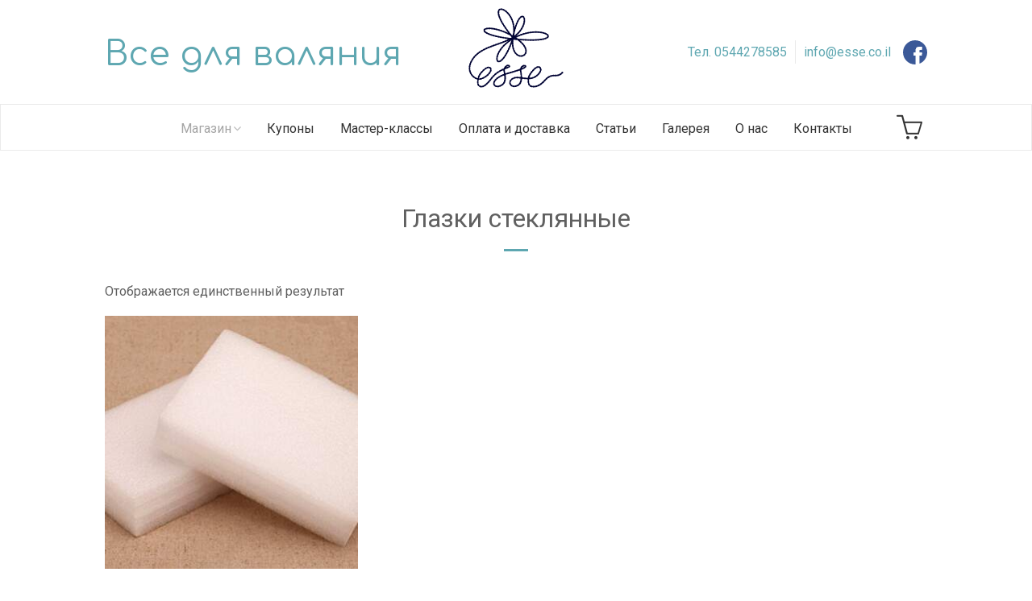

--- FILE ---
content_type: text/html; charset=UTF-8
request_url: https://esse.co.il/ru/accessories-for-felting/eyes
body_size: 5566
content:
<!DOCTYPE html><html lang="ru-RU" class="no-js lang_ru"><head><meta charset="UTF-8"><meta name="viewport" content="width=device-width,initial-scale=1"><link rel="profile" href="http://gmpg.org/xfn/11"><link rel="pingback" href="https://esse.co.il/xmlrpc.php"> <script>(function(html){html.className = html.className.replace(/\bno-js\b/,'js')})(document.documentElement);</script> <link type="text/css" media="all" href="https://esse.co.il/wp-content/cache/autoptimize/css/autoptimize_0db44e0be95dfb72ad45f2ff82a89ca0.css" rel="stylesheet" /><link type="text/css" media="only screen and (max-width: 768px)" href="https://esse.co.il/wp-content/cache/autoptimize/css/autoptimize_b9b12a894aa3196ae1cdf5f0d66840c5.css" rel="stylesheet" /><link type="text/css" media="screen" href="https://esse.co.il/wp-content/cache/autoptimize/css/autoptimize_637a916a02cbc9522332c676b932114d.css" rel="stylesheet" /><title>Глазки стеклянные - Esse</title><link rel="alternate" hreflang="he" href="https://esse.co.il/accessories-for-felting/eyes-accessories-for-felting" /><link rel="alternate" hreflang="ru" href="https://esse.co.il/ru/accessories-for-felting/eyes" /><link rel="canonical" href="https://esse.co.il/ru/accessories-for-felting/eyes" /><meta property="og:locale" content="ru_RU" /><meta property="og:type" content="object" /><meta property="og:title" content="Глазки стеклянные - Esse" /><meta property="og:url" content="https://esse.co.il/ru/accessories-for-felting/eyes" /><meta property="og:site_name" content="Esse" /><meta name="twitter:card" content="summary" /><meta name="twitter:title" content="Глазки стеклянные - Esse" /> <script type='application/ld+json' class='yoast-schema-graph yoast-schema-graph--main'>{"@context":"https://schema.org","@graph":[{"@type":"WebSite","@id":"https://esse.co.il/ru/#website","url":"https://esse.co.il/ru/","name":"Esse","potentialAction":{"@type":"SearchAction","target":"https://esse.co.il/ru/?s={search_term_string}","query-input":"required name=search_term_string"}},{"@type":"CollectionPage","@id":"https://esse.co.il/ru/accessories-for-felting/eyes#webpage","url":"https://esse.co.il/ru/accessories-for-felting/eyes","inLanguage":"ru-RU","name":"\u0413\u043b\u0430\u0437\u043a\u0438 \u0441\u0442\u0435\u043a\u043b\u044f\u043d\u043d\u044b\u0435 - Esse","isPartOf":{"@id":"https://esse.co.il/ru/#website"}}]}</script> <link rel='dns-prefetch' href='//fonts.googleapis.com' /><link rel='stylesheet' id='withemes-fonts-css'  href='https://fonts.googleapis.com/css?family=Lato%3A100%2C100italic%2C300%2C300italic%2Cregular%2Citalic%2C700%2C700italic%2C900%2C900italic%7CRoboto%3A100%2C100italic%2C300%2C300italic%2Cregular%2Citalic%2C500%2C500italic%2C700%2C700italic%2C900%2C900italic&#038;subset=latin%2Clatin-ext%2Ccyrillic-ext%2Cvietnamese%2Cgreek&#038;ver=4.9.26' type='text/css' media='all' /> <script type='text/javascript' src='https://esse.co.il/wp-includes/js/jquery/jquery.js?ver=1.12.4'></script> <script type='text/javascript'>var actions = {"is_lang_switched":"1","is_currency_switched":"0","force_reset":"0","cart_fragment":"wc_fragments_d90ef66c4eb5d816f34234c1105fe676"};</script> <script type='text/javascript'>var wc_add_to_cart_params = {"ajax_url":"\/wp-admin\/admin-ajax.php?lang=ru","wc_ajax_url":"https:\/\/esse.co.il\/ru\/?wc-ajax=%%endpoint%%","i18n_view_cart":"\u041f\u0440\u043e\u0441\u043c\u043e\u0442\u0440 \u043a\u043e\u0440\u0437\u0438\u043d\u044b","cart_url":"https:\/\/esse.co.il\/ru\/cart","is_cart":"","cart_redirect_after_add":"no"};</script> <!--[if lt IE 9]> <script type='text/javascript' src='https://esse.co.il/wp-content/themes/simple-elegant/js/html5.js?ver=3.7.0'></script> <![endif]--><meta name="generator" content="WPML ver:3.9.1 stt:20,46;" /> <noscript><style>.woocommerce-product-gallery{ opacity: 1 !important; }</style></noscript><meta name="generator" content="Powered by WPBakery Page Builder - drag and drop page builder for WordPress."/> <!--[if lte IE 9]><link rel="stylesheet" type="text/css" href="https://esse.co.il/wp-content/plugins/js_composer/assets/css/vc_lte_ie9.min.css" media="screen"><![endif]--><meta name="generator" content="Powered by Slider Revolution 5.4.1 - responsive, Mobile-Friendly Slider Plugin for WordPress with comfortable drag and drop interface." /> <noscript><style type="text/css">.wpb_animate_when_almost_visible { opacity: 1; }</style></noscript><link rel="shortcut icon" href="https://esse.co.il/wp-content/themes/simple-elegant/images/favicon.ico" type="image/x-icon"/><link href="https://fonts.googleapis.com/css?family=Comfortaa|Varela+Round&amp;subset=cyrillic,hebrew" rel="stylesheet"></head><body class="tax-product_cat term-eyes term-80 woocommerce woocommerce-page wi-standard layout-wide columns-3 wpb-js-composer js-comp-ver-5.4.5 vc_responsive"><div id="wi-wrapper"><header id="wi-header" class="wi-header header-1"><div id="logo-area"><div class="container"> <a id="hamburger"> <span></span> <span></span> <span></span> </a><div id="wi-logo"><div class="wi-logo-left"><div id="header-title"> Все для валяния</div></div><h2> <a href="https://esse.co.il/ru/" rel="home"> <img src="https://esse.co.il/wp-content/uploads/2017/05/Esse-logo-1.svg" alt="Logo" /> </a></h2><div class="wi-logo-right"><div id="header-lang"></div><div class="header-contacts"><div id="header-phone"> <a href="tel:Тел. 0544278585">Тел. 0544278585</a></div><div id="header-email"> <a href="mailto:info@esse.co.il">info@esse.co.il</a></div></div><div id="header-fb"> <a target="_blank" href="https://www.facebook.com/ESSE-wwwessecoil-158873414155275/"><img src="https://esse.co.il/wp-content/themes/simple-elegant/images/fb.svg" alt="Facebook"></a></div></div></div><div class="header-cart"> <a href="https://esse.co.il/ru/cart" title="View your shopping cart"> <i class="bi_ecommerce-shopcart"></i> </a></div></div></div><nav id="wi-mainnav" class="wi-mainnav mainnav-border-container"><div class="container"><div id="wi-logo-sticky"><h2> <a href="https://esse.co.il/ru/" rel="home"> <img src="https://esse.co.il/wp-content/uploads/2017/05/Esse-logo-1.svg" alt="Logo" /> </a></h2></div><div class="menu"><ul id="menu-1" class="menu"><li id="menu-item-6604" class="menu-item menu-item-type-post_type menu-item-object-page current-menu-ancestor current_page_ancestor menu-item-has-children menu-item-6604"><a href="https://esse.co.il/ru/shop">Магазин</a><ul class="sub-menu"><li id="menu-item-2798" class="menu-item menu-item-type-taxonomy menu-item-object-product_cat menu-item-has-children menu-item-2798"><a href="https://esse.co.il/ru/dyed-wool">Мериносовая шерсть для валяния и прядения</a><ul class="sub-menu"><li id="menu-item-2800" class="menu-item menu-item-type-taxonomy menu-item-object-product_cat menu-item-2800"><a href="https://esse.co.il/ru/dyed-wool/merino-19mic">Мериносовая шерсть Extra Fine</a></li><li id="menu-item-6094" class="menu-item menu-item-type-taxonomy menu-item-object-product_cat menu-item-6094"><a href="https://esse.co.il/ru/dyed-wool/merino-fine">Мериносовая шерсть Fine</a></li></ul></li><li id="menu-item-2804" class="menu-item menu-item-type-taxonomy menu-item-object-product_cat menu-item-2804"><a href="https://esse.co.il/ru/carded-wool-felting">Кардочесанная шерсть для валяния</a></li><li id="menu-item-2803" class="menu-item menu-item-type-taxonomy menu-item-object-product_cat menu-item-2803"><a href="https://esse.co.il/ru/shetland-felting">Шерсть Шетланд для валяния</a></li><li id="menu-item-35973" class="menu-item menu-item-type-taxonomy menu-item-object-product_cat menu-item-35973"><a href="https://esse.co.il/ru/bluefaced">Шерсть Блюфейс Лестер для валяния</a></li><li id="menu-item-20749" class="menu-item menu-item-type-taxonomy menu-item-object-product_cat menu-item-20749"><a href="https://esse.co.il/ru/merino-white-wool">Неокрашенная шерсть</a></li><li id="menu-item-23096" class="menu-item menu-item-type-taxonomy menu-item-object-product_cat menu-item-23096"><a href="https://esse.co.il/ru/nabory-shersti-dlya-valyaniya">Наборы шерсти для валяния</a></li><li id="menu-item-2806" class="menu-item menu-item-type-taxonomy menu-item-object-product_cat menu-item-has-children menu-item-2806"><a href="https://esse.co.il/ru/fibres">Декоративные волокна</a><ul class="sub-menu"><li id="menu-item-2805" class="menu-item menu-item-type-taxonomy menu-item-object-product_cat menu-item-2805"><a href="https://esse.co.il/ru/fibres/fibres-felting">Кудри</a></li><li id="menu-item-2811" class="menu-item menu-item-type-taxonomy menu-item-object-product_cat menu-item-2811"><a href="https://esse.co.il/ru/fibres/nepps">Непсы и слабсы</a></li><li id="menu-item-2807" class="menu-item menu-item-type-taxonomy menu-item-object-product_cat menu-item-2807"><a href="https://esse.co.il/ru/fibres/maulbeer-silk">Шелк Малбери</a></li><li id="menu-item-2808" class="menu-item menu-item-type-taxonomy menu-item-object-product_cat menu-item-2808"><a href="https://esse.co.il/ru/fibres/tussah-silk">Шелк Тусса</a></li><li id="menu-item-2810" class="menu-item menu-item-type-taxonomy menu-item-object-product_cat menu-item-2810"><a href="https://esse.co.il/ru/fibres/viscose">Вискоза</a></li><li id="menu-item-6927" class="menu-item menu-item-type-taxonomy menu-item-object-product_cat menu-item-6927"><a href="https://esse.co.il/ru/fibres/cotton">Хлопок</a></li></ul></li><li id="menu-item-2817" class="menu-item menu-item-type-taxonomy menu-item-object-product_cat current-product_cat-ancestor current-menu-ancestor current-menu-parent current-product_cat-parent menu-item-has-children menu-item-2817"><a href="https://esse.co.il/ru/accessories-for-felting">Инструменты и аксессуары</a><ul class="sub-menu"><li id="menu-item-30830" class="menu-item menu-item-type-taxonomy menu-item-object-product_cat menu-item-30830"><a href="https://esse.co.il/ru/accessories-for-felting/sock-stop">Краска текстильная Efco &#171;Sock-Stop&#187;, с противоскользящим эффектом, 3D, 100 мл</a></li><li id="menu-item-30831" class="menu-item menu-item-type-taxonomy menu-item-object-product_cat menu-item-30831"><a href="https://esse.co.il/ru/accessories-for-felting/wooden-handle-for-1-felting-needle-efco">Деревянная ручка для 1 иглы</a></li><li id="menu-item-30832" class="menu-item menu-item-type-taxonomy menu-item-object-product_cat menu-item-30832"><a href="https://esse.co.il/ru/accessories-for-felting/wooden-handle-for-4-felting-needles">Деревянная ручка для 4 игл EFCO</a></li><li id="menu-item-2818" class="menu-item menu-item-type-taxonomy menu-item-object-product_cat menu-item-2818"><a href="https://esse.co.il/ru/accessories-for-felting/felting-needles">Иглы для валяния</a></li><li id="menu-item-5509" class="menu-item menu-item-type-taxonomy menu-item-object-product_cat menu-item-5509"><a href="https://esse.co.il/ru/accessories-for-felting/kovrik-dlya-valyaniya-ru-2">Коврик для валяния</a></li><li id="menu-item-6943" class="menu-item menu-item-type-taxonomy menu-item-object-product_cat menu-item-6943"><a href="https://esse.co.il/ru/accessories-for-felting/fingers">Напальчники</a></li><li id="menu-item-14935" class="menu-item menu-item-type-taxonomy menu-item-object-product_cat current-menu-item menu-item-14935"><a href="https://esse.co.il/ru/accessories-for-felting/eyes">Глазки стеклянные</a></li><li id="menu-item-2816" class="menu-item menu-item-type-taxonomy menu-item-object-product_cat menu-item-2816"><a href="https://esse.co.il/ru/accessories-for-felting/spouts">Носики</a></li><li id="menu-item-30833" class="menu-item menu-item-type-taxonomy menu-item-object-product_cat menu-item-30833"><a href="https://esse.co.il/ru/accessories-for-felting/provoloka">Пушистая проволока для творчества</a></li></ul></li><li id="menu-item-23097" class="menu-item menu-item-type-taxonomy menu-item-object-product_cat menu-item-23097"><a href="https://esse.co.il/ru/video-and-foto-master-class">Видео и фото мастер-классы по валянию и крашению</a></li><li id="menu-item-23099" class="menu-item menu-item-type-taxonomy menu-item-object-product_cat menu-item-23099"><a href="https://esse.co.il/ru/spitsy-i-kryuchki-addi">Спицы и крючки ADDI</a></li></ul></li><li id="menu-item-6603" class="menu-item menu-item-type-post_type menu-item-object-page menu-item-6603"><a href="https://esse.co.il/ru/discount">Купоны</a></li><li id="menu-item-1818" class="menu-item menu-item-type-taxonomy menu-item-object-category menu-item-1818"><a href="https://esse.co.il/ru/master">Мастер-классы</a></li><li id="menu-item-6602" class="menu-item menu-item-type-post_type menu-item-object-page menu-item-6602"><a href="https://esse.co.il/ru/delivery">Оплата и доставка</a></li><li id="menu-item-4207" class="menu-item menu-item-type-taxonomy menu-item-object-category menu-item-4207"><a href="https://esse.co.il/ru/articles">Статьи</a></li><li id="menu-item-6600" class="menu-item menu-item-type-post_type menu-item-object-page menu-item-6600"><a href="https://esse.co.il/ru/gallery">Галерея</a></li><li id="menu-item-6599" class="menu-item menu-item-type-post_type menu-item-object-page menu-item-6599"><a href="https://esse.co.il/ru/about">О нас</a></li><li id="menu-item-6598" class="menu-item menu-item-type-post_type menu-item-object-page menu-item-6598"><a href="https://esse.co.il/ru/contacts">Контакты</a></li></ul></div><div id="header-cart" class="header-cart"> <a href="https://esse.co.il/ru/cart" title="View your shopping cart"> <i class="bi_ecommerce-shopcart"></i> </a></div></div></nav><div id="mainnav-height"></div></header><main id="wi-main"><div id="page-wrapper"><div id="container"><div id="content" role="main"><div class="container"><header class="woocommerce-products-header"><h1 class="woocommerce-products-header__title page-title">Глазки стеклянные</h1></header><p class="woocommerce-result-count"> Отображается единственный результат</p><ul class="products"><li class="post-5502 product type-product status-publish has-post-thumbnail product_cat-kovrik-dlya-valyaniya-ru-2 product_cat-eyes first instock shipping-taxable purchasable product-type-simple"><div class="product-thumbnail"><div class="product-thumbnail-inner"><a href="https://esse.co.il/ru/accessories-for-felting/kovrik-dlya-valyaniya-ru-2/kovrik-dlya-valyaniya-ru-2" class="woocommerce-LoopProduct-link woocommerce-loop-product__link"><img src="https://esse.co.il/wp-content/cache/thumb/0a/6fd90d1b61cdb0a_315x315.jpg" alt="Коврик для валяния" /></a><a rel="nofollow" href="/ru/accessories-for-felting/eyes?add-to-cart=5502" data-quantity="1" data-product_id="5502" data-product_sku="" class="button product_type_simple add_to_cart_button ajax_add_to_cart">В корзину</a></div></div><h3 class="product-title"><a href="https://esse.co.il/ru/accessories-for-felting/kovrik-dlya-valyaniya-ru-2/kovrik-dlya-valyaniya-ru-2">Коврик для валяния</a></h3> <span class="price"><span class="woocommerce-Price-amount amount">11.00<span class="woocommerce-Price-currencySymbol">&#8362;</span></span></span></li></ul></div></div></div></div></main><div class="newsletter"><div class="container"><div class="newsletter-inner"><i class="fa fa-envelope-o" aria-hidden="true"></i><div role="form" class="wpcf7" id="wpcf7-f4308-o1" lang="ru-RU" dir="ltr"><div class="screen-reader-response"></div><form action="/ru/accessories-for-felting/eyes#wpcf7-f4308-o1" method="post" class="wpcf7-form" novalidate="novalidate"><div style="display: none;"> <input type="hidden" name="_wpcf7" value="4308" /> <input type="hidden" name="_wpcf7_version" value="5.0.4" /> <input type="hidden" name="_wpcf7_locale" value="ru_RU" /> <input type="hidden" name="_wpcf7_unit_tag" value="wpcf7-f4308-o1" /> <input type="hidden" name="_wpcf7_container_post" value="0" /></div><div class="newsletter-form"><label>Подпишись на наши обновления</label><br /> <span class="wpcf7-form-control-wrap email"><input type="email" name="email" value="" size="40" class="wpcf7-form-control wpcf7-text wpcf7-email wpcf7-validates-as-required wpcf7-validates-as-email" aria-required="true" aria-invalid="false" placeholder="Ваш email" /></span><br /> <input type="submit" value="Подписаться" class="wpcf7-form-control wpcf7-submit" /></div><div class="wpcf7-response-output wpcf7-display-none"></div></form></div></div></div></div><footer id="wi-footer" class="wi-footer footer-light"><div id="footer-bottom" class="footer-center"><div class="container"><div class="footer-inner"><nav id="footer-menu"><div class="menu"><ul id="menu-footer-menu" class="menu"><li id="menu-item-4335" class="menu-item menu-item-type-post_type menu-item-object-page menu-item-4335"><a href="https://esse.co.il/ru/privacy-policy">Privacy Policy</a></li></ul></div></nav><div class="copyright"> Esse © 2017 все права защищены</div><div class="wi-logo-right"><div class="header-contacts"><div id="header-phone"> <a href="tel:Тел. 0544278585">Тел. 0544278585</a></div><div id="header-email"> <a href="mailto:info@esse.co.il">info@esse.co.il</a></div></div><div id="header-fb"> <a target="_blank" href="https://www.facebook.com/ESSE-wwwessecoil-158873414155275/"><img src="https://esse.co.il/wp-content/themes/simple-elegant/images/fb.svg" alt="Facebook"></a></div></div></div></div></div></footer><div class="hidden"><div class="lang-select"><div class="wpml-ls-statics-shortcode_actions wpml-ls wpml-ls-legacy-list-horizontal"><ul><li class="wpml-ls-slot-shortcode_actions wpml-ls-item wpml-ls-item-he wpml-ls-first-item wpml-ls-item-legacy-list-horizontal"> <a href="https://esse.co.il/accessories-for-felting/eyes-accessories-for-felting" class="wpml-ls-link"><span class="wpml-ls-native">עברית</span></a></li><li class="wpml-ls-slot-shortcode_actions wpml-ls-item wpml-ls-item-ru wpml-ls-current-language wpml-ls-last-item wpml-ls-item-legacy-list-horizontal"> <a href="https://esse.co.il/ru/accessories-for-felting/eyes" class="wpml-ls-link"><span class="wpml-ls-native">Русский</span></a></li></ul></div></div></div></div><div id="offcanvas"><nav id="mobilenav"><div class="menu"><ul id="menu-2" class="menu"><li class="menu-item menu-item-type-post_type menu-item-object-page current-menu-ancestor current_page_ancestor menu-item-has-children menu-item-6604"><a href="https://esse.co.il/ru/shop">Магазин</a><span class="indicator"></span><ul class="sub-menu"><li class="menu-item menu-item-type-taxonomy menu-item-object-product_cat menu-item-has-children menu-item-2798"><a href="https://esse.co.il/ru/dyed-wool">Мериносовая шерсть для валяния и прядения</a><span class="indicator"></span><ul class="sub-menu"><li class="menu-item menu-item-type-taxonomy menu-item-object-product_cat menu-item-2800"><a href="https://esse.co.il/ru/dyed-wool/merino-19mic">Мериносовая шерсть Extra Fine</a><span class="indicator"></span></li><li class="menu-item menu-item-type-taxonomy menu-item-object-product_cat menu-item-6094"><a href="https://esse.co.il/ru/dyed-wool/merino-fine">Мериносовая шерсть Fine</a><span class="indicator"></span></li></ul></li><li class="menu-item menu-item-type-taxonomy menu-item-object-product_cat menu-item-2804"><a href="https://esse.co.il/ru/carded-wool-felting">Кардочесанная шерсть для валяния</a><span class="indicator"></span></li><li class="menu-item menu-item-type-taxonomy menu-item-object-product_cat menu-item-2803"><a href="https://esse.co.il/ru/shetland-felting">Шерсть Шетланд для валяния</a><span class="indicator"></span></li><li class="menu-item menu-item-type-taxonomy menu-item-object-product_cat menu-item-35973"><a href="https://esse.co.il/ru/bluefaced">Шерсть Блюфейс Лестер для валяния</a><span class="indicator"></span></li><li class="menu-item menu-item-type-taxonomy menu-item-object-product_cat menu-item-20749"><a href="https://esse.co.il/ru/merino-white-wool">Неокрашенная шерсть</a><span class="indicator"></span></li><li class="menu-item menu-item-type-taxonomy menu-item-object-product_cat menu-item-23096"><a href="https://esse.co.il/ru/nabory-shersti-dlya-valyaniya">Наборы шерсти для валяния</a><span class="indicator"></span></li><li class="menu-item menu-item-type-taxonomy menu-item-object-product_cat menu-item-has-children menu-item-2806"><a href="https://esse.co.il/ru/fibres">Декоративные волокна</a><span class="indicator"></span><ul class="sub-menu"><li class="menu-item menu-item-type-taxonomy menu-item-object-product_cat menu-item-2805"><a href="https://esse.co.il/ru/fibres/fibres-felting">Кудри</a><span class="indicator"></span></li><li class="menu-item menu-item-type-taxonomy menu-item-object-product_cat menu-item-2811"><a href="https://esse.co.il/ru/fibres/nepps">Непсы и слабсы</a><span class="indicator"></span></li><li class="menu-item menu-item-type-taxonomy menu-item-object-product_cat menu-item-2807"><a href="https://esse.co.il/ru/fibres/maulbeer-silk">Шелк Малбери</a><span class="indicator"></span></li><li class="menu-item menu-item-type-taxonomy menu-item-object-product_cat menu-item-2808"><a href="https://esse.co.il/ru/fibres/tussah-silk">Шелк Тусса</a><span class="indicator"></span></li><li class="menu-item menu-item-type-taxonomy menu-item-object-product_cat menu-item-2810"><a href="https://esse.co.il/ru/fibres/viscose">Вискоза</a><span class="indicator"></span></li><li class="menu-item menu-item-type-taxonomy menu-item-object-product_cat menu-item-6927"><a href="https://esse.co.il/ru/fibres/cotton">Хлопок</a><span class="indicator"></span></li></ul></li><li class="menu-item menu-item-type-taxonomy menu-item-object-product_cat current-product_cat-ancestor current-menu-ancestor current-menu-parent current-product_cat-parent menu-item-has-children menu-item-2817"><a href="https://esse.co.il/ru/accessories-for-felting">Инструменты и аксессуары</a><span class="indicator"></span><ul class="sub-menu"><li class="menu-item menu-item-type-taxonomy menu-item-object-product_cat menu-item-30830"><a href="https://esse.co.il/ru/accessories-for-felting/sock-stop">Краска текстильная Efco &#171;Sock-Stop&#187;, с противоскользящим эффектом, 3D, 100 мл</a><span class="indicator"></span></li><li class="menu-item menu-item-type-taxonomy menu-item-object-product_cat menu-item-30831"><a href="https://esse.co.il/ru/accessories-for-felting/wooden-handle-for-1-felting-needle-efco">Деревянная ручка для 1 иглы</a><span class="indicator"></span></li><li class="menu-item menu-item-type-taxonomy menu-item-object-product_cat menu-item-30832"><a href="https://esse.co.il/ru/accessories-for-felting/wooden-handle-for-4-felting-needles">Деревянная ручка для 4 игл EFCO</a><span class="indicator"></span></li><li class="menu-item menu-item-type-taxonomy menu-item-object-product_cat menu-item-2818"><a href="https://esse.co.il/ru/accessories-for-felting/felting-needles">Иглы для валяния</a><span class="indicator"></span></li><li class="menu-item menu-item-type-taxonomy menu-item-object-product_cat menu-item-5509"><a href="https://esse.co.il/ru/accessories-for-felting/kovrik-dlya-valyaniya-ru-2">Коврик для валяния</a><span class="indicator"></span></li><li class="menu-item menu-item-type-taxonomy menu-item-object-product_cat menu-item-6943"><a href="https://esse.co.il/ru/accessories-for-felting/fingers">Напальчники</a><span class="indicator"></span></li><li class="menu-item menu-item-type-taxonomy menu-item-object-product_cat current-menu-item menu-item-14935"><a href="https://esse.co.il/ru/accessories-for-felting/eyes">Глазки стеклянные</a><span class="indicator"></span></li><li class="menu-item menu-item-type-taxonomy menu-item-object-product_cat menu-item-2816"><a href="https://esse.co.il/ru/accessories-for-felting/spouts">Носики</a><span class="indicator"></span></li><li class="menu-item menu-item-type-taxonomy menu-item-object-product_cat menu-item-30833"><a href="https://esse.co.il/ru/accessories-for-felting/provoloka">Пушистая проволока для творчества</a><span class="indicator"></span></li></ul></li><li class="menu-item menu-item-type-taxonomy menu-item-object-product_cat menu-item-23097"><a href="https://esse.co.il/ru/video-and-foto-master-class">Видео и фото мастер-классы по валянию и крашению</a><span class="indicator"></span></li><li class="menu-item menu-item-type-taxonomy menu-item-object-product_cat menu-item-23099"><a href="https://esse.co.il/ru/spitsy-i-kryuchki-addi">Спицы и крючки ADDI</a><span class="indicator"></span></li></ul></li><li class="menu-item menu-item-type-post_type menu-item-object-page menu-item-6603"><a href="https://esse.co.il/ru/discount">Купоны</a><span class="indicator"></span></li><li class="menu-item menu-item-type-taxonomy menu-item-object-category menu-item-1818"><a href="https://esse.co.il/ru/master">Мастер-классы</a><span class="indicator"></span></li><li class="menu-item menu-item-type-post_type menu-item-object-page menu-item-6602"><a href="https://esse.co.il/ru/delivery">Оплата и доставка</a><span class="indicator"></span></li><li class="menu-item menu-item-type-taxonomy menu-item-object-category menu-item-4207"><a href="https://esse.co.il/ru/articles">Статьи</a><span class="indicator"></span></li><li class="menu-item menu-item-type-post_type menu-item-object-page menu-item-6600"><a href="https://esse.co.il/ru/gallery">Галерея</a><span class="indicator"></span></li><li class="menu-item menu-item-type-post_type menu-item-object-page menu-item-6599"><a href="https://esse.co.il/ru/about">О нас</a><span class="indicator"></span></li><li class="menu-item menu-item-type-post_type menu-item-object-page menu-item-6598"><a href="https://esse.co.il/ru/contacts">Контакты</a><span class="indicator"></span></li></ul></div></nav><div class="searchform"><form method="get" action="https://esse.co.il/ru"> <input type="text" name="s" class="search-field" value="" placeholder="Search..." /> <button class="submit" title="Go"><i class="fa fa-search"></i></button></form></div></div><div id="offcanvas-overlay"></div> <script type="application/ld+json">{"@context":"https:\/\/schema.org\/","@type":"Product","@id":"https:\/\/esse.co.il\/ru\/accessories-for-felting\/kovrik-dlya-valyaniya-ru-2\/kovrik-dlya-valyaniya-ru-2","name":"\u041a\u043e\u0432\u0440\u0438\u043a \u0434\u043b\u044f \u0432\u0430\u043b\u044f\u043d\u0438\u044f","url":"https:\/\/esse.co.il\/ru\/accessories-for-felting\/kovrik-dlya-valyaniya-ru-2\/kovrik-dlya-valyaniya-ru-2"}</script><script type='text/javascript'>var wpcf7 = {"apiSettings":{"root":"https:\/\/esse.co.il\/ru\/wp-json\/contact-form-7\/v1","namespace":"contact-form-7\/v1"},"recaptcha":{"messages":{"empty":"\u041f\u043e\u0436\u0430\u043b\u0443\u0439\u0441\u0442\u0430, \u043f\u043e\u0434\u0442\u0432\u0435\u0440\u0434\u0438\u0442\u0435, \u0447\u0442\u043e \u0432\u044b \u043d\u0435 \u0440\u043e\u0431\u043e\u0442."}},"cached":"1"};</script> <script type='text/javascript'>var woocommerce_params = {"ajax_url":"\/wp-admin\/admin-ajax.php?lang=ru","wc_ajax_url":"https:\/\/esse.co.il\/ru\/?wc-ajax=%%endpoint%%"};</script> <script type='text/javascript'>var wc_cart_fragments_params = {"ajax_url":"\/wp-admin\/admin-ajax.php?lang=ru","wc_ajax_url":"https:\/\/esse.co.il\/ru\/?wc-ajax=%%endpoint%%","fragment_name":"wc_fragments_d90ef66c4eb5d816f34234c1105fe676"};</script> <script type="text/javascript" defer src="https://esse.co.il/wp-content/cache/autoptimize/js/autoptimize_77fd10f1e350b66f047323dfeea6742c.js"></script></body></html>

--- FILE ---
content_type: image/svg+xml
request_url: https://esse.co.il/wp-content/themes/simple-elegant/images/fb.svg
body_size: 1078
content:
<?xml version="1.0" encoding="UTF-8" standalone="no"?>
<!-- Created with Inkscape (http://www.inkscape.org/) -->

<svg
   xmlns:dc="http://purl.org/dc/elements/1.1/"
   xmlns:cc="http://creativecommons.org/ns#"
   xmlns:rdf="http://www.w3.org/1999/02/22-rdf-syntax-ns#"
   xmlns:svg="http://www.w3.org/2000/svg"
   xmlns="http://www.w3.org/2000/svg"
   xmlns:sodipodi="http://sodipodi.sourceforge.net/DTD/sodipodi-0.dtd"
   xmlns:inkscape="http://www.inkscape.org/namespaces/inkscape"
   width="399"
   height="399"
   id="svg2"
   version="1.1"
   inkscape:version="0.48.3.1 r9886"
   sodipodi:docname="Facebook Home (Clear).svg"
   inkscape:export-filename="R:\Media\Pictures\Logos\Facebook Home (Clear).png"
   inkscape:export-xdpi="230.97745"
   inkscape:export-ydpi="230.97745">
  <title
     id="title4481">Facebook Home</title>
  <defs
     id="defs4" />
  <sodipodi:namedview
     id="base"
     pagecolor="#ffffff"
     bordercolor="#666666"
     borderopacity="1.0"
     inkscape:pageopacity="0.0"
     inkscape:pageshadow="2"
     inkscape:zoom="1"
     inkscape:cx="-18.538997"
     inkscape:cy="161.20032"
     inkscape:document-units="px"
     inkscape:current-layer="layer9"
     showgrid="false"
     inkscape:window-width="1440"
     inkscape:window-height="837"
     inkscape:window-x="-8"
     inkscape:window-y="-8"
     inkscape:window-maximized="1"
     fit-margin-top="0"
     fit-margin-left="0"
     fit-margin-right="0"
     fit-margin-bottom="0" />
  <metadata
     id="metadata7">
    <rdf:RDF>
      <cc:Work
         rdf:about="">
        <dc:format>image/svg+xml</dc:format>
        <dc:type
           rdf:resource="http://purl.org/dc/dcmitype/StillImage" />
        <dc:title>Facebook Home</dc:title>
        <dc:date>2013-04-04</dc:date>
        <dc:creator>
          <cc:Agent>
            <dc:title>http://www.reddit.com/user/m-p-3/</dc:title>
          </cc:Agent>
        </dc:creator>
        <dc:rights>
          <cc:Agent>
            <dc:title>Facebook ©</dc:title>
          </cc:Agent>
        </dc:rights>
        <dc:subject>
          <rdf:Bag>
            <rdf:li>facebook home</rdf:li>
          </rdf:Bag>
        </dc:subject>
        <cc:license
           rdf:resource="https://www.facebook.com/brandpermissions/faq.php" />
        <dc:source>https://www.facebook.com/FacebookMobile</dc:source>
      </cc:Work>
    </rdf:RDF>
  </metadata>
  <g
     inkscape:groupmode="layer"
     id="layer9"
     inkscape:label="Facebook Home"
     style="display:inline"
     transform="translate(-194.96875,-276.5625)">
    <g
       id="g4469">
      <path
         id="path3857"
         d="m 394.46875,276.5625 c -110.18364,0 -199.5,89.31636 -199.5,199.5 0,110.18364 89.31636,199.5 199.5,199.5 2.83069,0 5.63551,-0.0707 8.4375,-0.1875 l 0,-145.625 -30.09375,0 0,-50.1875 30.09375,0 0,-30.125 c 0,-40.94512 16.95752,-65.3125 65.1875,-65.3125 l 40.15625,0 0,50.21875 -25.09375,0 c -18.77812,0 -20.03125,7.0018 -20.03125,20.09375 l -0.0625,25.125 45.46875,0 -5.3125,50.1875 -40.15625,0 0,133.71875 c 76.39106,-27.97052 130.90625,-101.32528 130.90625,-187.40625 0,-110.18364 -89.31636,-199.5 -199.5,-199.5 z"
         mask="none"
         style="fill:#3b5998;fill-opacity:1"
         inkscape:connector-curvature="0" />
      <path
         id="path3857-4"
         d="m 468.09898,384.14138 c -48.22998,0 -65.1875,24.36738 -65.1875,65.3125 l 0,30.125 -30.09375,0 0,50.1875 30.09375,0 0,145.625 c 21.05631,-0.87731 41.2788,-4.99429 60.15625,-11.90625 l 0,-133.71875 40.15625,0 5.3125,-50.1875 -45.46875,0 0.0625,-25.125 c 0,-13.09195 1.25313,-20.09375 20.03125,-20.09375 l 25.09375,0 0,-50.21875 -40.15625,0 z"
         mask="none"
         style="fill:#ffffff;fill-opacity:1"
         inkscape:connector-curvature="0" />
    </g>
  </g>
</svg>


--- FILE ---
content_type: image/svg+xml
request_url: https://esse.co.il/wp-content/uploads/2017/05/Esse-logo-1.svg
body_size: 15255
content:
<?xml version="1.0" encoding="utf-8"?>
<!-- Generator: Adobe Illustrator 21.1.0, SVG Export Plug-In . SVG Version: 6.00 Build 0)  -->
<svg version="1.1" id="Layer_1" xmlns="http://www.w3.org/2000/svg" xmlns:xlink="http://www.w3.org/1999/xlink" x="0px" y="0px"
	 viewBox="0 0 1396 1396" style="enable-background:new 0 0 1396 1396;" xml:space="preserve">
<style type="text/css">
	.st0{fill:#000333;}
</style>
<path class="st0" d="M1375.9,1038.2c-4.5-4.3-11.7-4-16,0.5c-2.5,2.7-5,5.2-7.5,7.6c-2.7,2.5-3.6,6-3.3,9.4
	c-3.3-0.9-6.8-0.5-9.7,1.7c-4.5,3.4-9.1,6.4-13.6,8.8c-2.9,1.6-4.8,4.2-5.5,7.2c-2.7-1.4-5.9-1.8-9-0.7c-5,1.7-10.1,3-15.6,4
	c-3.3,0.6-6.1,2.6-7.7,5.3c-2.2-2.3-5.2-3.5-8.8-3.4c-5.8,0.3-11.5,0.4-17.4,0.5c-3.7,0.1-6.9,1.9-8.9,4.6c-2.2-2.7-5.6-4.4-9.2-4.2
	c-6.9,0.3-13,0.8-18.8,1.5c-3.8,0.5-7,2.8-8.6,6c-2.7-2.4-6.5-3.5-10.3-2.5c-6.2,1.6-12.4,3.6-18.4,5.9c-3.6,1.4-6.1,4.5-6.9,8
	c-3.2-1.6-7.1-1.7-10.5,0.1c-5.4,2.9-10.8,6.3-16.2,10c-3.1,2.2-4.8,5.6-4.9,9.2c-3.4-0.9-7.2-0.2-10.1,2.2c-4.7,3.9-9.4,8-14,12.3
	c-2.8,2.6-3.7,6.4-3.2,9.9c-3.5-0.5-7.3,0.4-9.9,3.2c-2.6,2.7-5.2,5.6-7.9,8.6c-2.4,2.7-4.9,5.5-7.4,8.1c-2.6,2.8-3.3,6.6-2.6,10.1
	c-3.5-0.7-7.3,0.1-10.1,2.8c-4.3,4.2-8.7,8.3-13.2,12.2c-2.8,2.5-4.1,6-3.8,9.4c-3.3-0.9-7.1-0.3-10,2c-4.8,3.7-9.6,7.3-14.4,10.5
	c-3.1,2.1-4.8,5.4-4.9,8.8c-3.1-1.3-6.8-1.3-10,0.5c-5.2,2.9-10.4,5.6-15.6,7.9c-3.3,1.5-5.6,4.4-6.4,7.6c-2.8-1.9-6.4-2.5-9.8-1.4
	c-5.5,1.8-11.1,3.3-16.6,4.4c-3.5,0.7-6.3,3-7.8,5.9c-2.2-2.5-5.6-3.9-9.1-3.7c-5.6,0.4-11.3,0.4-17,0c-3.8-0.3-7,1.4-9.2,3.9
	c-1.5-3-4.2-5.5-7.8-6.2c-3.4-0.7-6.8-1.5-10.1-2.4c-2.7-0.7-5.2-1.8-7.6-3.2c-2.8-1.7-6-1.9-9-1.1c0.7-3,0.3-6.3-1.7-9.1
	c-2.9-4.1-5.3-9-7.4-14.6c-1.3-3.5-4.1-6.1-7.5-7c2.5-2.5,3.8-6.1,3.2-9.9c-1-5.7-1.6-11.7-1.8-18c-0.2-3.9-2.3-7.3-5.4-9.2
	c3.2-1.8,5.4-5.2,5.7-9.1c0.2-3.1,0.7-6.2,1-9.3c1,0.2,2.1,0.4,3.3,0.4c6.4-0.4,12.7-1,18.7-1.8c3.8-0.5,6.9-2.8,8.5-6
	c2.6,2.4,6.4,3.5,10.1,2.7c6.3-1.4,12.5-3.2,18.4-5.2c3.7-1.3,6.1-4.3,7.1-7.8c1.8,1.1,3.8,1.7,5.9,1.7c1.6,0,3.3-0.3,4.8-1.1
	c3.7-1.7,7.3-3.6,10.8-5.7c3.4-2,6.8-4,10.1-6.1c3-1.9,4.6-5.1,5-8.4c1,0.3,2.1,0.5,3.1,0.5c2.3,0,4.7-0.7,6.7-2.2
	c4.9-3.6,9.6-7.4,14.1-11.3c2.7-2.4,4-5.8,3.9-9.1c3.3,0.4,6.8-0.8,9.3-3.4c4.4-4.5,8.5-9.1,12.1-13.7c2.3-2.8,2.9-6.5,2.1-9.8
	c3.4-0.3,6.6-2.1,8.6-5.3c3.5-5.6,6.4-11.2,8.8-16.7c1.5-3.5,1.1-7.4-0.8-10.4c3.3-1.4,5.9-4.4,6.7-8.2c0.9-4.5,1.3-8.8,1.3-13
	c0-2.6-0.2-5.2-0.5-7.7c-0.6-4.3-3.6-7.6-7.4-9c2-3.6,2.1-8-0.3-11.7c-2.6-4-5.9-7.6-9.7-10.8c-4-3.4-8.5-5.9-13.2-7.6
	c-4.5-1.6-9.3-0.1-12.2,3.3c-2.4-3.6-6.8-5.7-11.3-4.9c-6.4,1.1-13.2,3.4-20.1,6.9c-3.6,1.8-5.9,5.3-6.2,9.1
	c-3.5-1.4-7.5-1-10.8,1.3c-4.9,3.5-9.9,7.5-15.1,12c-2.9,2.5-4.2,6.2-3.8,9.8c-3.5-0.6-7.3,0.4-10,3.2c-4.4,4.4-8.6,9-12.8,13.7
	c-2.5,2.8-3.4,6.6-2.5,10.1c-3.6-0.3-7.1,1.2-9.5,4.2c-4,4.9-7.8,9.8-11.4,14.8c-2.3,3.1-2.7,6.9-1.6,10.3c-3.5,0.1-7,1.8-9.1,5
	c-3.7,5.5-7,10.8-10,15.8c-2,3.3-1.9,7.2-0.3,10.5c-3.6,0.5-7,2.5-8.8,6c-2.1,4.2-3.8,8-5,11.3c-1.4,3.6-2.6,7.6-3.8,11.7
	c-1.2,4.2,0.3,8.4,3.3,11.2c-0.5-0.1-1-0.2-1.6-0.2c-5.8,0-11.6-0.2-17.4-0.5c-3.5-0.3-6.8,1.3-9,3.8c-1.8-2.8-4.9-4.7-8.5-5
	c-5.9-0.5-11.7-1.1-17.6-1.7c-3.6-0.5-7,0.9-9.3,3.4c-1.7-2.9-4.7-5-8.3-5.4c-5.6-0.7-11.1-1.4-16.6-2.1c0.1-0.7,0.2-1.3,0.2-2
	c-0.1-6-0.3-12-0.7-18.1c-0.2-3.6-2.1-6.7-4.9-8.6c2.4-2.3,3.8-5.7,3.4-9.3c-0.6-6-1.3-11.9-2.1-17.8c-0.5-3.6-2.8-6.5-5.8-8.2
	c2.4-2.5,3.7-5.8,3.2-9.5c-0.6-3.8-1.3-7.6-1.9-11.3c-0.6-3.4-1-6.8-1.2-10c-0.2-2.7-1.4-5-3.1-6.8c1-1,1.8-2.3,2.4-3.7
	c0.9-0.1,1.8-0.3,2.6-0.7c5.8-2.2,11.2-4.4,16.2-6.5c3.2-1.4,5.5-4.1,6.4-7.2c3,1.4,6.5,1.5,9.7-0.1c6.3-3.1,11.6-5.9,16.1-8.8
	c3.4-2.1,5.1-5.8,5.1-9.6c0.6,0.1,1.3,0.3,1.9,0.3c3.5,0,7-1.6,9.2-4.7c6.9-9.7,4.5-18,2.4-22.2c-3-6-8.6-10.5-15.9-12.5
	c-4-1.1-8.1,0.3-10.8,3c-2.7-2.4-6.3-3.7-10.1-2.9c-5.9,1.4-11.8,3.8-17.4,7c-3,1.8-4.9,4.7-5.5,7.9c-3.2-0.4-6.6,0.7-9.1,3.2
	c-4.3,4.3-8.1,9.1-11.3,14.3c-1.8,3-2.1,6.4-1.1,9.5c-3,1.2-5.4,3.7-6.5,7c-0.7,2.1-1.2,4.4-1.8,6.6c-0.6,0.1-1.1,0.2-1.7,0.4
	c-5.1,1.8-10.4,3.7-16,5.6c-3.2,1.1-5.6,3.5-6.8,6.5c-2.7-1.6-6.1-2.1-9.3-1c-5.2,1.7-10.6,3.5-16.2,5.3c-3.2,1-5.7,3.4-6.9,6.3
	c-2.7-1.7-6-2.2-9.3-1.2c-5.3,1.7-10.7,3.3-16.3,5.1c-3.3,1-5.7,3.4-7,6.3c-2.7-1.7-6-2.3-9.3-1.3l-16.4,4.9c-3.3,1-5.8,3.3-7.1,6.2
	c-2.7-1.7-6-2.3-9.3-1.3l-16.4,4.8c-3.3,1-5.8,3.4-7.1,6.4c-2.7-1.8-6-2.6-9.4-1.6l-10.9,3.1c-3.7,1.1-7.3,2.1-10.9,3.2
	c-3.4,1-5.8,3.6-7.1,6.7c-2.8-1.8-6.2-2.5-9.6-1.4c-2.7,0.9-5.2,1.8-7.8,2.7c-0.3-1.8-0.6-3.6-0.9-5.3c-0.6-3.4-2.7-6-5.5-7.6
	c1.9-2.5,2.9-5.7,2.2-9.1l-2.3-11.1c-0.6-3-0.9-6.1-1-9.2c-0.1-2.7-1.2-5-2.8-6.9c2-1.5,3.6-3.7,4.2-6.4c2.8-1.2,5.8-2.4,8.6-3.5
	c3.8-1.5,6.3-4.9,7-8.6c3.1,2.3,7.3,3,11.2,1.6c6.5-2.5,12.4-4.8,17.6-6.9c3.9-1.6,6.3-5.3,6.8-9.2c1.8,1.2,3.9,1.8,6.1,1.8
	c2.1,0,4.2-0.6,6.1-1.8c12.4-8,12-16.9,10.6-21.5c-1.8-6.1-4.8-11-9-14.8c-3.7-3.3-8.9-3.6-13-1.3c-2.2-3.7-6.5-6-11.1-5.5
	c-6.2,0.8-12.7,3-19.3,6.7c-3.2,1.8-5.2,4.9-5.7,8.3c-3.3-0.6-6.8,0.3-9.5,2.8c-4.5,4.1-8.7,8.7-12.4,13.6c-2.1,2.9-2.7,6.4-1.9,9.6
	c-3.2,0.7-6.1,2.9-7.7,6.1c-0.9,1.9-1.7,3.9-2.4,5.9c-3.4,1.7-5.7,4.9-6.2,8.4c-3.1-2.1-7.3-2.6-11-0.9c-5.7,2.6-11.6,5.4-17.6,8.4
	c-3.7,1.8-5.9,5.4-6.2,9.2c-3.3-1.9-7.5-2.1-11.1-0.1c-5.6,3.1-11.3,6.3-17,9.7c-3.5,2.1-5.5,5.8-5.5,9.7c-3.5-1.6-7.7-1.5-11.1,0.8
	c-5.4,3.5-10.7,7.3-16.1,11.2c-3.3,2.4-4.9,6.3-4.6,10.1c-3.6-1.3-7.8-0.8-11,1.8c-5,4-10,8.3-15,12.7c-3.1,2.7-4.3,6.8-3.6,10.5
	c-3.7-1-7.8,0-10.8,2.9c-4.6,4.5-9.2,9.2-13.7,14.1c-2.9,3.1-3.5,7.3-2.3,11.1c-3.9-0.7-8,0.5-10.7,3.7c-2.5,3-4.9,6-7.3,9.1
	l-6.9,8.9c-2.2,2.8-2.7,6.3-1.9,9.6c-3.3,0-6.6,1.3-8.8,4.1c-3.5,4.4-7.1,9-10.8,13.5c-2.2,2.7-2.9,6.1-2.3,9.3
	c-3.1,0-6.4,1.3-8.7,4c-3.7,4.3-7.5,8.7-11.3,12.9c-2.3,2.6-3.2,5.9-2.8,9.1c-3.1-0.2-6.4,0.9-8.9,3.3c-4,4.1-8.1,8-12.2,11.8
	c-2.5,2.3-3.7,5.5-3.7,8.6c-3.1-0.5-6.4,0.2-9,2.3c-4.5,3.6-9,6.9-13.3,9.6c-2.7,1.8-4.5,4.5-5,7.5c-2.8-1.1-6-1.1-8.9,0.3
	c-4.9,2.3-9.7,4-14.3,5.1c-2.9,0.7-5.2,2.5-6.8,4.8c-1.9-1.9-4.5-3.2-7.4-3.4c-3-0.2-5.9-0.6-8.8-1.4c-3-0.8-5.8-1.9-8.4-3.2
	c-3.2-1.6-6.7-1.4-9.7,0c0.7-3.2,0.2-6.7-2-9.4c-3-3.9-5.4-8.6-7.1-14.1c-1.1-3.7-4-6.4-7.4-7.5c2.9-2.2,4.7-5.8,4.4-9.7
	c-0.2-2.5-0.2-5-0.2-7.5c0-3.6,0.2-7.3,0.4-11c0.3-4.2-1.7-8-4.9-10.2c3.7-1.3,6.6-4.6,7.3-8.7c0.2-1.3,0.5-2.6,0.7-4
	c4.3,0,7.9-2.5,9.8-6c2.1,2.9,5.4,4.8,9.1,4.8c0.6,0,1.2,0,1.8-0.1c6.5-1,13.2-2.6,20.1-4.7c4-1.2,6.9-4.5,7.7-8.4
	c3.1,2.4,7.4,3.1,11.3,1.4c6-2.5,12-5.4,18.1-8.6c3.7-1.9,5.8-5.6,6-9.5c3.4,1.8,7.7,1.7,11.2-0.5c5.5-3.5,11-7.2,16.4-11.2
	c3.3-2.5,4.9-6.4,4.6-10.2c3.6,1.3,7.9,0.6,11-2c5.1-4.3,10.1-8.9,14.7-13.4c3-2.9,4-7.1,3-10.8c3.8,0.7,7.9-0.6,10.6-3.8
	c4.6-5.4,8.8-10.8,12.4-16.1c2.4-3.5,2.5-8,0.7-11.5c4-0.2,7.9-2.5,9.7-6.5c3.4-7.2,5.7-14.2,6.9-20.8c0.9-4.8-1.5-9.3-5.4-11.6
	c3.9-2.8,5.8-7.7,4.3-12.4c-1.5-4.9-3.9-9.5-7.1-13.5c-3.3-4.2-7.1-7.6-11.3-10.2c-4.4-2.7-9.9-1.9-13.5,1.5
	c-1.6-4.6-5.8-7.9-10.9-7.6c-6.8,0.2-14.2,1.8-21.9,4.7c-4.1,1.5-6.7,5.1-7.3,9.1c-3.4-2.1-7.8-2.2-11.5-0.1
	c-5.5,3.2-11.1,6.9-16.8,11.1c-3.3,2.4-4.9,6.3-4.6,10.2c-3.6-1.2-7.8-0.5-10.9,2.2c-4.8,4.1-9.7,8.6-14.5,13.2
	c-2.9,2.8-4,6.9-3.1,10.6c-3.7-0.7-7.7,0.4-10.5,3.4c-4.5,4.9-8.8,9.8-12.8,14.7c-2.6,3.1-3.2,7.3-2,10.9c-3.8-0.3-7.7,1.3-10.1,4.6
	c-4.1,5.6-7.8,11.1-11.1,16.4c-2.2,3.6-2,7.8-0.1,11.3c-4,0.3-7.7,2.5-9.5,6.3c-2,4.3-3.6,8.3-4.7,12c-1.1,3.6-2.2,7.2-3.3,11
	c-1.2,4.3,0.3,8.8,3.5,11.6c-2.2,0.5-4.1,1.7-5.7,3.3c-1.1-0.3-2.1-0.5-3.2-0.8c-3-0.9-6.1-0.4-8.7,1c-1-2.8-3.1-5.1-6-6.4
	c-4.7-2-9.4-4.4-14-7.1c-2.7-1.6-5.9-1.9-8.7-1.1c-0.4-2.9-2-5.7-4.5-7.6c-4.2-3.1-8.4-6.5-12.3-10c-2.4-2.1-5.4-3.1-8.3-2.9
	c0.2-2.9-0.7-6-2.9-8.3c-3.5-3.9-6.9-8.1-10-12.3c-1.9-2.6-4.6-4.1-7.5-4.5c0.8-2.8,0.5-6-1.1-8.7c-2.6-4.6-5-9.3-7.2-14.1
	c-1.3-2.9-3.7-5-6.4-6c1.4-2.6,1.8-5.7,0.8-8.8c-1.6-5-2.9-10.2-4-15.3c-0.6-3.1-2.5-5.7-5-7.2c1.9-2.2,2.9-5.2,2.6-8.4
	c-0.5-4.9-0.7-10-0.7-15v-0.9c0-3.2-1.4-6.1-3.6-8c2.4-1.8,4.1-4.6,4.4-7.9c0.5-5.2,1.3-10.5,2.4-15.8c0.6-3.2-0.2-6.3-1.9-8.7
	c2.6-1.4,4.7-3.8,5.6-6.9c1.4-5.1,3.1-10.3,5-15.4c1.1-3.1,0.8-6.3-0.6-9c2.9-1,5.4-3,6.8-6.1c1.4-3.2,3-6.5,4.6-9.7
	c1.6-3.3,3.3-6.5,5-9.7c1.8-3.3,1.6-7,0.1-10.2c3.5-0.2,6.9-2.1,8.9-5.3c3.1-5.1,6.4-10.1,9.7-15c2.1-3.1,2.5-6.8,1.4-10
	c3.9,0,6.9-1.5,9.1-4.4c3.7-4.7,7.4-9.4,11.3-13.9c2.4-2.8,3.2-6.5,2.5-9.8c3.4,0.4,7-0.7,9.6-3.4c4.1-4.3,8.4-8.5,12.7-12.6
	c2.7-2.5,3.9-6.1,3.4-9.5c3.4,0.8,7,0,9.8-2.5c4.5-3.9,9.2-7.7,13.9-11.4c2.9-2.3,4.4-5.8,4.3-9.2c3.3,1.1,7,0.6,10.1-1.6
	c4.9-3.5,9.8-7,14.9-10.3c3.1-2.1,4.9-5.5,5-9c3.2,1.3,7,1.2,10.2-0.8c5.1-3.1,10.3-6.2,15.6-9.2c3.3-1.9,5.2-5.1,5.6-8.6
	c3.1,1.5,7,1.6,10.3-0.2c5.3-2.8,10.7-5.6,16.2-8.3c3.4-1.7,5.5-4.8,6.1-8.3c3.1,1.7,6.9,2,10.3,0.4c5.5-2.6,11-5.1,16.6-7.6
	c3.5-1.5,5.8-4.6,6.5-8c3,1.8,6.8,2.2,10.3,0.8c5.6-2.4,11.3-4.7,16.9-7c3.5-1.4,5.9-4.4,6.8-7.9c2.9,1.9,6.8,2.5,10.3,1.1
	c5.7-2.2,11.5-4.4,17.2-6.6c3.6-1.3,6.1-4.3,7-7.7c2.9,2,6.7,2.6,10.3,1.3c5.8-2.1,11.6-4.2,17.4-6.3c3.6-1.3,6.1-4.2,7.1-7.6
	c2.9,2.1,6.7,2.7,10.3,1.4l17.4-6.2c3.6-1.3,6.2-4.2,7.1-7.6c2.9,2.1,6.7,2.7,10.3,1.5l17.5-6.2c3.6-1.3,6.1-4.2,7.1-7.6
	c2.9,2.1,6.7,2.7,10.3,1.4c5.8-2.1,11.6-4.2,17.4-6.3c3.6-1.3,6.1-4.3,7-7.7c2.9,2,6.8,2.6,10.4,1.3c5.8-2.2,11.6-4.4,17.4-6.7
	c3.6-1.4,6.1-4.4,6.9-7.9c3,2,6.9,2.5,10.5,1c5.8-2.4,11.5-4.8,17.2-7.2c3.6-1.5,5.9-4.6,6.6-8.2c3.1,1.9,7,2.2,10.5,0.7
	c4-1.8,8-3.7,12-5.6c-0.8,1.7-1.3,3.5-1.2,5.3c-3.4-1.1-7.3-0.6-10.4,1.8c-5,3.9-10,7.7-14.7,11.6c-3,2.4-4.4,6.1-4.1,9.7
	c-3.5-0.9-7.3-0.1-10.3,2.4c-4.8,4.2-9.5,8.3-14,12.5c-2.8,2.6-4,6.4-3.5,9.9c-3.5-0.7-7.3,0.3-10.1,3.1c-4.5,4.5-8.9,9-13.1,13.5
	c-2.7,2.8-3.6,6.7-2.8,10.2c-3.6-0.4-7.3,0.9-9.8,3.8c-4.2,4.8-8.3,9.7-12.1,14.5c-2.4,3-3.1,6.9-2,10.4c-3.6-0.1-7.2,1.4-9.5,4.6
	c-3.8,5.2-7.5,10.4-10.9,15.5c-2.2,3.2-2.5,7.2-1.1,10.6c-3.6,0.2-7.1,2.1-9.1,5.4c-3.4,5.6-6.5,11.1-9.4,16.5
	c-1.8,3.4-1.7,7.4,0,10.6c-3.6,0.6-6.9,2.9-8.5,6.4c-2.7,5.9-5.3,11.9-7.5,17.7c-1.4,3.7-0.8,7.7,1.4,10.7c-3.5,1.1-6.5,3.8-7.6,7.6
	c-1.9,6.5-3.5,12.8-4.6,19c-0.8,4,0.7,7.9,3.4,10.4c-3.4,1.8-5.7,5.2-6,9.3c-0.1,2.3-0.2,4.5-0.2,6.7c0,5,0.3,9.7,1,14
	c0.7,4.4,3.8,7.9,7.8,9.1c-2.6,3.6-2.9,8.5-0.4,12.5c5.1,8.2,12.4,13.7,21.2,15.9c0.9,0.2,1.8,0.3,2.7,0.3c3.9,0,7.6-2.1,9.6-5.4
	c3,3.3,7.7,4.7,12.2,3.1c6-2.1,12.4-5.5,18.8-9.9c3.4-2.3,5.1-6.2,4.9-10c3.6,1,7.7,0.2,10.7-2.6c4.5-4.1,9.1-8.8,13.7-13.8
	c2.6-2.9,3.5-6.9,2.6-10.4c3.6,0.3,7.4-1.2,9.8-4.2c3.7-4.7,7.5-9.8,11.4-15.2c2.3-3.2,2.7-7.1,1.4-10.5c3.6-0.1,7.1-1.9,9.2-5.1
	c3.3-5,6.6-10.3,10-15.9c2-3.3,2.1-7.2,0.7-10.5c3.6-0.3,6.9-2.3,8.8-5.7c3-5.2,6-10.7,9.1-16.4c1.8-3.4,1.7-7.3,0.1-10.5
	c3.5-0.5,6.8-2.6,8.5-6.1c2.7-5.4,5.5-10.9,8.3-16.7c1.7-3.5,1.4-7.3-0.3-10.5c3.5-0.6,6.7-2.9,8.3-6.4c2.6-5.5,5.1-11.2,7.7-16.9
	c1.6-3.5,1.2-7.4-0.6-10.4c3.5-0.7,6.6-3.1,8.1-6.6c2.4-5.6,4.8-11.3,7.2-17.1c1.5-3.5,1-7.4-0.9-10.4c3.5-0.8,6.5-3.3,7.9-6.8
	c2.2-5.6,4.5-11.4,6.8-17.3c0.3-0.8,0.3-1.5,0.4-2.3c0.1,3.4,0.1,6.9,0.3,10.2c0.2,3.8,2.2,7,5.2,8.9c-2.6,2.3-4.2,5.9-3.8,9.6
	c0.7,6.4,1.5,12.6,2.5,18.5c0.6,3.8,3,6.8,6.2,8.3c-2.4,2.6-3.5,6.4-2.6,10.1c1.4,6.3,3.1,12.4,4.9,18.2c1.1,3.7,4,6.4,7.4,7.4
	c-2,3-2.5,6.9-1.1,10.5c2.4,6,5.1,11.9,8,17.4c1.8,3.5,5.2,5.6,8.8,6c-1.4,3.4-1.1,7.3,1.1,10.6c3.7,5.5,7.7,10.7,11.9,15.5
	c2.6,3,6.5,4.2,10.2,3.7c-0.5,3.7,0.9,7.5,3.9,10.1c5.1,4.3,10.6,8.2,16.2,11.5c3.5,2.1,7.6,2.1,11,0.3c0.7,3.7,3.3,6.9,7.1,8.4
	c6.4,2.4,13,4.1,19.6,5.1c4.1,0.6,8-1,10.4-3.9c2,3,5.5,4.9,9.3,4.9c0.2,0,0.4,0,0.7,0c7-0.4,13.8-1.6,20.3-3.5
	c4-1.2,6.9-4.4,7.8-8.2c3.4,1.9,7.7,2,11.3-0.2c6.1-3.6,11.6-8,16.5-13.1c2.9-3,3.8-7.3,2.7-11.1c3.9-0.1,7.7-2.2,9.7-5.9
	c3.3-6.1,5.8-12.7,7.4-19.5c1-4-0.3-8.1-3.1-10.8c3.3-1.9,5.5-5.4,5.6-9.5l0-1.3c0-6.1-0.6-12.4-1.7-18.9c-0.7-3.9-3.4-7-6.8-8.5
	c2.3-2.9,3.2-6.9,1.9-10.7c-2-5.9-4.5-12-7.3-18c-1.7-3.5-4.9-5.8-8.5-6.3c1.5-3.3,1.4-7.2-0.6-10.6c-3.1-5.2-6.6-10.6-10.4-15.9
	c-2.2-3.1-5.5-4.6-9.3-4.7c1-3.4,0.3-7.3-2.2-10.2c-3.8-4.6-7.9-9.3-12.3-14.1c-2.6-2.8-6.3-4-9.7-3.6c0.6-3.5-0.5-7.2-3.2-9.8
	c-4.3-4.2-8.8-8.4-13.5-12.7c-2.8-2.5-6.5-3.4-9.9-2.7c0.2-2.9-0.7-5.7-2.6-8c0.3,0,0.5,0.1,0.8,0.2c6.1,0.4,12.1,0.9,18,1.3
	c3.7,0.3,7.1-1.3,9.3-3.9c1.9,2.8,5.1,4.8,8.7,5c6.1,0.4,12.1,0.7,18,1c3.8,0.2,7-1.4,9.2-4c1.9,2.8,5.1,4.7,8.8,4.9
	c6.1,0.3,12.1,0.5,18,0.8c3.6,0,7-1.5,9.2-4.1c2,2.8,5.2,4.6,8.9,4.8c6.1,0.2,12.1,0.3,18.1,0.5c0.1,0,0.2,0,0.2,0
	c3.6,0,6.8-1.7,8.9-4.3c2,2.8,5.3,4.6,9,4.6c6.2,0.1,12.2,0.1,18.1,0.1c3.7,0,7-1.8,9-4.5c2.1,2.7,5.3,4.4,8.9,4.4c0,0,0.1,0,0.1,0
	c6.2-0.1,12.2-0.2,18.1-0.3c3.7-0.1,6.9-1.9,8.9-4.7c2.2,2.7,5.5,4.3,9.2,4.2c6.2-0.2,12.2-0.5,18.1-0.9c3.7-0.2,6.9-2.2,8.8-5
	c2.2,2.6,5.6,4.1,9.4,3.8c6.3-0.5,12.3-1,18.1-1.5c3.7-0.4,6.8-2.4,8.6-5.4c2.4,2.5,5.8,3.9,9.5,3.4c6.3-0.8,12.4-1.6,18.2-2.5
	c3.7-0.6,6.7-2.9,8.3-5.9c2.5,2.4,6.1,3.5,9.8,2.8c6.4-1.2,12.5-2.5,18.1-3.9c3.7-0.9,6.5-3.5,7.8-6.8c2.8,2.1,6.6,2.9,10.2,1.7
	c6.5-2.1,12.6-4.4,18-6.8c3.7-1.6,6-5,6.6-8.7c3.5,1.5,7.8,1.2,11.1-1.2c7.4-5.3,12.6-11.3,15.4-17.7c2.2-4.9,0.6-10.4-3.4-13.6
	c3.6-3.4,4.7-8.9,2.3-13.5c-3.1-6-8.2-11.6-15-16.9c-3.2-2.5-7.4-3-10.9-1.6c-0.4-3.7-2.6-7.1-6.1-9c-5.3-2.7-11.3-5.3-17.6-7.6
	c-3.6-1.3-7.4-0.7-10.4,1.3c-1.2-3.3-3.9-6.1-7.6-7.1c-5.7-1.6-11.8-3.2-18.1-4.6c-3.7-0.8-7.3,0.3-9.9,2.6
	c-1.6-3.1-4.5-5.5-8.2-6.1c-5.9-1-12-1.9-18.3-2.6c-3.7-0.4-7.2,1-9.6,3.5c-1.8-3-5-5.1-8.7-5.4c-6-0.5-12.1-0.9-18.3-1.2
	c-3.7-0.1-7.1,1.5-9.3,4.2c-2-2.8-5.3-4.7-9-4.7l-6,0c-4.1,0-8.2,0-12.4,0.1c-3.7,0.1-7,2-9,4.8c-2.2-2.7-5.4-4.4-9.3-4.1
	c-6,0.3-12.1,0.7-18.3,1.2c-3.7,0.3-6.9,2.4-8.7,5.3c-2.4-2.5-5.9-4-9.5-3.5c-6,0.7-12,1.4-18.1,2.3c-3.7,0.5-6.7,2.8-8.3,5.8
	c-2.5-2.4-6.1-3.6-9.7-3c-5.9,1-11.9,2.1-18,3.3c-3.7,0.7-6.5,3.1-8,6.3c-2.6-2.2-6.3-3.3-9.9-2.4c-5.9,1.3-11.8,2.8-17.8,4.3
	c-3.6,0.9-6.3,3.5-7.6,6.7c-2.8-2.1-6.4-2.9-10-1.9c-5.8,1.7-11.6,3.4-17.5,5.3c-3.5,1.1-6.1,3.8-7.3,7.1c-2.8-1.9-6.6-2.6-10.1-1.4
	c-5.7,2-11.4,4-17.2,6.2c-3.5,1.3-5.9,4.1-6.9,7.5c-3-1.8-6.7-2.2-10.1-0.8c-5.6,2.3-11.2,4.6-16.8,7.1c-3.5,1.5-5.6,4.7-6.3,8.1
	c-3.1-1.8-6.8-2.2-10.3-0.6c-3.4,1.6-6.9,3.3-10.3,5c-1.5,0.7-3,1.5-4.5,2.3c0.7-1.7,0.9-3.5,0.8-5.3c1.1,0.3,2.2,0.7,3.4,0.7
	c2.6,0,5.2-0.9,7.3-2.7c2.9-2.5,5.9-5.1,8.7-7.6c2.9-2.6,5.7-5.2,8.5-7.9c3-2.8,3.9-6.8,3.1-10.5c0.8,0.2,1.6,0.5,2.4,0.5
	c3,0,5.9-1.2,8.1-3.4c4.5-4.7,8.8-9.3,12.9-14c2.6-2.9,3.4-6.9,2.4-10.4c3.7,0.3,7.4-1.2,9.8-4.2c4-5.1,7.9-10.1,11.5-15.2
	c2.3-3.2,2.7-7.2,1.4-10.6c3.7,0,7.2-1.9,9.4-5.2c3.5-5.5,6.8-10.9,9.9-16.4c2-3.4,1.9-7.4,0.3-10.7c3.6-0.4,7-2.7,8.8-6.2
	c2.9-5.9,5.6-11.7,8-17.5c1.5-3.7,1-7.7-1.1-10.7c3.6-0.9,6.6-3.5,7.9-7.3c2.1-6.2,4-12.4,5.6-18.5c1-3.9-0.1-7.8-2.7-10.5
	c3.4-1.5,6.1-4.6,6.7-8.5c1.1-6.7,1.9-13.3,2.3-19.5c0.2-4.1-1.7-7.8-4.8-10c3.1-2.2,5.1-6,4.7-10.1c-0.5-7.4-1.7-14.3-3.5-20.5
	c-1.2-4.3-4.8-7.3-9-8c2.1-3.9,1.8-8.8-1.1-12.4c-6.1-7.7-14-12.4-22.9-13.5c-5-0.7-9.8,2.2-11.8,6.7c-3.4-2.9-8.5-3.6-12.7-1.3
	c-5.7,3.1-11.4,7.5-17.1,13c-3,2.9-4,7-3.1,10.8c-3.8-0.3-7.7,1.1-10.2,4.4c-3.7,4.9-7.4,10.3-11,16.1c-2.1,3.4-2.2,7.4-0.7,10.7
	c-3.7,0.3-7.1,2.4-9,5.9c-2.8,5.3-5.7,11-8.5,17c-1.7,3.5-1.3,7.5,0.5,10.6c-3.6,0.7-6.7,3.1-8.2,6.7c-2.4,5.6-4.7,11.4-7.1,17.5
	c-1.4,3.6-0.8,7.5,1.3,10.5c-3.5,0.9-6.5,3.5-7.8,7.1c-2,5.7-4,11.6-6.1,17.8c-1.2,3.7-0.4,7.5,1.8,10.4c-3,1-5.5,3.2-6.9,6.3
	c0.6-1.6,0.9-3.3,0.7-5.2c-0.6-6.2-1.4-12.4-2.3-18.4c-0.6-3.7-2.9-6.8-6-8.4c2.4-2.6,3.6-6.2,2.9-9.9c-1.2-6.2-2.5-12.2-4-18.2
	c-0.9-3.7-3.5-6.5-6.8-7.8c2.2-2.8,3-6.5,1.9-10.2c-1.8-6-3.7-11.9-5.7-17.7c-1.3-3.6-4.1-6.1-7.5-7.1c1.9-3,2.4-6.8,0.9-10.3
	c-2.4-5.8-4.9-11.5-7.4-17.1c-1.6-3.4-4.7-5.7-8.2-6.3c1.6-3.2,1.7-7-0.1-10.4c-3-5.6-6-11-9.2-16.2c-2-3.3-5.3-5.2-8.8-5.5
	c1.2-3.3,0.9-7.1-1.2-10.3c-3.6-5.3-7.2-10.3-10.9-15.2c-2.3-3-5.9-4.7-9.4-4.4c0.9-3.4,0.1-7.2-2.4-10.1
	c-4.1-4.8-8.4-9.4-12.8-13.8c-2.7-2.7-6.4-3.8-10-3.2c0.4-3.6-0.9-7.2-3.8-9.8c-4.9-4.3-9.8-8.3-14.8-12c-3.1-2.3-7.1-2.8-10.5-1.6
	c-0.2-3.6-2.1-7.1-5.5-9.1c-5.8-3.5-11.6-6.5-17.3-9c-3.7-1.6-7.8-1.1-10.9,1c-1.2-3.6-4.2-6.5-8.2-7.4c-7.4-1.7-14.6-2.4-21.1-2
	c-4.5,0.3-8.3,3.2-9.8,7.2c-3.6-2.6-8.5-2.9-12.5-0.5c-6.8,4.1-12.3,10-16.3,17.4c-2.1,3.9-1.6,8.5,0.8,11.9c-3.8,1.4-6.7,4.8-7.3,9
	c-0.6,4.1-0.9,8.4-0.9,13c0,2.4,0.1,4.8,0.2,7.3c0.2,3.9,2.5,7.3,5.7,9.1c-2.6,2.5-3.9,6.3-3.2,10.2c1.1,5.9,2.6,12.1,4.4,18.5
	c1,3.7,3.8,6.4,7.1,7.6c-2.1,2.9-2.7,6.7-1.5,10.3c1.9,5.6,4.1,11.4,6.6,17.4c1.4,3.5,4.4,5.9,7.8,6.7c-1.7,3-2.1,6.8-0.5,10.3
	c2.4,5.4,5.1,10.9,7.9,16.7c1.7,3.4,4.8,5.5,8.2,6.1c-1.5,3.1-1.6,6.9,0.2,10.2c2.8,5.2,5.7,10.6,8.8,16.1c1.8,3.3,5,5.3,8.5,5.7
	c-1.4,3.2-1.3,7,0.6,10.2c3,5.1,6.1,10.3,9.4,15.7c1.9,3.2,5.2,5,8.7,5.3c-1.2,3.2-1,7,1,10.1c3.2,5,6.5,10.1,9.9,15.3
	c2,3.1,5.4,4.9,8.8,5.1c-1.1,3.3-0.8,7,1.3,10.1c3.3,4.9,6.8,9.9,10.3,15c2.1,3,5.5,4.7,8.9,4.8c-1.1,3.3-0.6,7,1.6,10
	c3.5,4.9,7,9.8,10.7,14.7c2.2,3,5.6,4.6,9,4.6c-1,3.3-0.4,7,1.8,10c2.6,3.4,5.2,6.9,7.9,10.4c-3.3-1.5-6.9-1.4-9.9,0.1
	c-0.7-3.3-3-6.3-6.3-7.8c-5.5-2.5-11-5-16.5-7.4c-3.4-1.5-7-1.2-10,0.5c-0.9-3.3-3.2-6.1-6.6-7.6c-5.6-2.3-11.2-4.6-16.8-6.7
	c-3.4-1.3-7.1-0.9-10,0.9c-1-3.3-3.5-6-6.9-7.3c-5.8-2.1-11.4-4.1-17.1-6c-3.5-1.2-7.1-0.6-10,1.3c-1.2-3.2-3.7-5.9-7.2-7
	c-5.9-1.8-11.6-3.6-17.3-5.2c-3.5-1-7.2-0.2-9.9,1.8c-1.3-3.1-4-5.7-7.6-6.6c-6-1.6-11.9-3-17.6-4.3c-3.6-0.8-7.2,0.2-9.8,2.4
	c-1.5-3.1-4.4-5.5-8-6.2c-6.1-1.2-12.1-2.3-17.9-3.3c-3.7-0.6-7.2,0.6-9.7,3c-1.7-3-4.7-5.2-8.4-5.6c-6.3-0.8-12.4-1.4-18.2-1.9
	c-3.7-0.3-7.1,1.2-9.4,3.8c-2-2.8-5.2-4.8-8.9-4.9c-6.5-0.2-12.7-0.3-18.5-0.1c-3.8,0.1-7.1,2-9,5c-2.4-2.6-5.9-4.2-9.7-3.7
	c-6.8,0.7-13.2,1.8-19,3.2c-3.9,0.9-6.9,3.8-8.1,7.3c-3.3-2.1-7.5-2.4-11.2-0.6c-8.8,4.5-14.9,10.2-18.1,17.1
	c-2.3,5-0.6,10.9,3.8,14c-3.3,3.6-4,9-1.4,13.4c3.2,5.4,8,10.8,14.3,16.1c3,2.5,7,3.2,10.5,2.2c0.2,3.6,2.1,7.1,5.4,9.1
	c4.9,3,10.5,6.1,16.4,9.1c3.3,1.7,7.1,1.6,10.2,0c0.8,3.4,3.1,6.4,6.5,7.8c5.3,2.3,10.9,4.6,17,6.9c3.5,1.3,7.1,0.8,10.1-1
	c1.1,3.3,3.6,6,7.1,7.2c5.5,1.9,11.2,3.8,17.2,5.7c3.5,1.1,7.1,0.4,9.9-1.6c1.2,3.2,3.9,5.8,7.4,6.8c5.6,1.6,11.4,3.2,17.4,4.8
	c3.5,0.9,7.1,0.1,9.8-2c1.4,3.1,4.1,5.6,7.6,6.5c5.7,1.4,11.5,2.8,17.5,4.2c3.6,0.8,7.1-0.1,9.7-2.3c1.5,3.1,4.3,5.4,7.8,6.2
	c5.7,1.2,11.6,2.5,17.6,3.7c3.6,0.7,7.1-0.3,9.7-2.6c1.5,3,4.4,5.3,8,6c5.8,1.1,11.7,2.2,17.7,3.3c3.6,0.6,7.1-0.5,9.6-2.8
	c1.6,3,4.5,5.2,8.1,5.8c5.8,1,11.7,1.9,17.7,2.9c3.6,0.6,7.1-0.6,9.5-2.9c1.6,3,4.6,5.1,8.2,5.7c5.8,0.9,11.7,1.7,17.7,2.6
	c3.6,0.5,7.1-0.7,9.5-3.1c1.7,2.9,4.7,5.1,8.3,5.5c2.9,0.4,6,0.8,9,1.2c-5.2,2.5-10.4,4.9-15.7,7.3c-3.4,1.6-5.7,4.6-6.4,8.1
	c-3-1.8-6.8-2.2-10.3-0.7c-5.6,2.4-11.2,4.7-16.9,7c-3.5,1.4-5.9,4.4-6.7,7.9c-3-1.9-6.8-2.5-10.3-1.1c-5.7,2.2-11.4,4.4-17.1,6.6
	c-3.6,1.3-6,4.3-6.9,7.7c-2.9-2-6.7-2.6-10.3-1.3c-5.7,2.1-11.5,4.2-17.3,6.3c-3.6,1.3-6.1,4.2-7.1,7.6c-2.9-2-6.7-2.7-10.3-1.4
	l-17.4,6.1c-3.6,1.3-6.2,4.2-7.1,7.6c-2.9-2.1-6.7-2.7-10.3-1.5l-17.5,6.2c-3.6,1.3-6.2,4.2-7.1,7.7c-2.9-2.1-6.8-2.7-10.4-1.4
	c-5.8,2.1-11.7,4.2-17.5,6.3c-3.6,1.3-6.2,4.3-7.1,7.8c-2.9-2-6.8-2.6-10.4-1.3c-5.8,2.2-11.6,4.4-17.4,6.7
	c-3.6,1.4-6.1,4.4-6.9,7.9c-3-2-6.9-2.5-10.4-1c-5.8,2.3-11.5,4.7-17.3,7.1c-3.6,1.5-5.9,4.6-6.7,8.1c-3.1-1.9-7-2.3-10.5-0.7
	c-5.7,2.5-11.4,5.1-17.1,7.8c-3.5,1.6-5.8,4.8-6.3,8.4c-3.1-1.8-7.1-2-10.5-0.2c-5.6,2.8-11.2,5.7-16.7,8.6
	c-3.4,1.8-5.5,5.2-5.9,8.7c-3.2-1.6-7.2-1.6-10.6,0.3c-5.5,3.1-10.9,6.3-16.2,9.6c-3.3,2-5.2,5.5-5.4,9.2c-3.4-1.4-7.3-1.1-10.6,1
	c-5.3,3.5-10.5,7.1-15.6,10.8c-3.2,2.3-4.8,5.9-4.7,9.5c-3.4-1.1-7.4-0.5-10.5,1.9c-5,3.9-9.9,7.9-14.6,12.1c-3,2.5-4.3,6.3-3.8,9.9
	c-3.6-0.8-7.4,0.1-10.2,2.8c-4.6,4.4-9.1,8.8-13.5,13.4c-2.7,2.8-3.6,6.7-2.8,10.3c-3.6-0.4-7.4,0.9-9.9,3.9
	c-4.1,4.8-8.1,9.7-12,14.8c-2.4,3.1-2.9,7.1-1.8,10.5c-3.5,0.1-7.3,1.7-9.5,4.9c-3.6,5.2-7,10.5-10.4,16c-2.1,3.4-2,7.5-0.3,10.8
	c-3.7,0.2-7.3,2.2-9.2,5.7c-1.8,3.4-3.6,6.8-5.4,10.3c-1.8,3.6-3.5,7.1-5,10.6c-1.5,3.3-1.1,6.8,0.5,9.8c-3.2,1-6,3.3-7.2,6.7
	c-2.1,5.6-3.9,11.4-5.5,17c-1,3.4-0.2,6.9,1.7,9.6c-2.9,1.5-5.2,4.3-5.8,7.8c-1.2,6-2,12-2.7,17.8c-0.4,3.7,1.1,7.3,3.7,9.6
	c-2.8,2.2-4.7,5.7-4.7,9.5c0,5.7,0.3,11.5,0.8,17.2c0.3,3.6,2.3,6.6,5.2,8.4c-2.2,2.6-3.2,6-2.5,9.6c1.2,5.9,2.8,11.8,4.6,17.6
	c1.1,3.4,3.7,6,6.8,7.2c-1.6,3-1.8,6.6-0.4,9.9c2.4,5.5,5.2,11,8.3,16.2c1.8,3.1,4.9,5.1,8.2,5.5c-0.9,3.2-0.4,6.8,1.7,9.7
	c3.6,4.9,7.4,9.6,11.5,14.1c2.4,2.7,5.8,3.9,9.2,3.7c-0.2,3.3,1,6.7,3.7,9.2c4.5,4.1,9.2,7.9,14.1,11.5c2.9,2.1,6.5,2.7,9.7,1.7
	c0.5,3.3,2.4,6.4,5.5,8.2c5.4,3.1,10.9,5.9,16.3,8.3c1.5,0.6,3,0.9,4.5,0.9c2,0,3.9-0.6,5.6-1.6c1.2,3.2,3.7,5.9,7.2,7
	c1.1,0.3,2.1,0.5,3.1,0.8c-0.2,1.3-0.5,2.6-0.7,3.9c-0.8,4.5,1.2,8.8,4.8,11.2c-4,1.5-7.1,5.2-7.4,9.8c-0.3,4.3-0.5,8.5-0.5,12.7
	c0,3.1,0.1,6.1,0.3,9c0.3,4.8,3.6,8.7,7.9,10c-3.7,2.8-5.4,7.6-4,12.3c2.5,8.2,6.2,15.4,11,21.5c2.2,2.8,5.5,4.3,8.9,4.3
	c1.6,0,3.2-0.5,4.7-1.2c-1.1,4.9,1,10.2,5.7,12.6c3.9,2,8.2,3.6,12.7,4.8c4.4,1.2,8.9,1.9,13.5,2.2c0.2,0,0.4,0,0.6,0
	c3.9,0,7.3-2.1,9.3-5.3c2.1,2.2,4.9,3.6,8,3.6c0.9,0,1.7-0.1,2.6-0.3c6-1.4,12.3-3.7,18.6-6.6c3.5-1.6,5.7-4.8,6.3-8.3
	c3.3,1.3,7.1,1,10.3-1c4.9-3.2,10-6.9,15.1-10.9c2.9-2.3,4.3-5.7,4.2-9.1c3.3,0.6,6.9-0.3,9.6-2.8c4.4-4,8.7-8.2,13-12.6
	c2.5-2.6,3.6-6.1,3.1-9.4c3.3,0.2,6.8-1,9.2-3.7c4-4.4,7.9-8.9,11.8-13.4c2.3-2.7,3.1-6.2,2.5-9.5c0,0,0.1,0,0.1,0
	c3.3,0,6.5-1.4,8.8-4.2c3.8-4.7,7.5-9.3,11.1-13.8c2.2-2.8,2.7-6.3,2-9.5c3.3,0,6.6-1.5,8.8-4.4l6.9-8.9c2.3-2.9,4.5-5.7,6.8-8.5
	c2.6-3.1,3-7.1,1.9-10.7c0.7,0.1,1.3,0.4,2,0.4c3,0,6.1-1.2,8.3-3.6c4.2-4.6,8.5-9,12.9-13.3c2.8-2.7,3.9-6.6,3.2-10.1
	c3.5,0.9,7.4,0.1,10.4-2.5c4.7-4.2,9.4-8.1,14.2-12c3.1-2.5,4.5-6.2,4.2-9.8c3.4,1.3,7.4,0.8,10.6-1.5c5.1-3.7,10.2-7.2,15.3-10.6
	c3.3-2.2,5.1-5.7,5.1-9.4c3.3,1.6,7.3,1.5,10.7-0.5c5.4-3.3,10.8-6.3,16.2-9.3c3.5-1.9,5.5-5.3,5.8-9c3.2,1.8,7.2,2.1,10.7,0.3
	c5.7-2.9,11.4-5.5,16.9-8.1c1.2-0.6,2.2-1.4,3.2-2.3c-0.7,1.5-1.1,3.1-1,4.8c0.1,4.5,0.6,8.9,1.5,13.2l2.2,11
	c0.7,3.3,2.8,5.8,5.5,7.4c-1.9,2.5-2.9,5.6-2.3,8.9c0.6,3.1,1.1,6.2,1.6,9.4c-1.1,0.1-2.3,0.2-3.4,0.7c-5.6,2.2-10.9,4.3-16.1,6.5
	c-3.2,1.3-5.5,4-6.4,7.1c-2.9-1.4-6.4-1.5-9.5,0c-5.5,2.5-10.7,5.1-15.7,7.6c-3.1,1.6-5.2,4.4-5.9,7.6c-3-1.1-6.5-1-9.6,0.7
	c-5.3,3-10.4,6.1-15.1,9.1c-3,1.9-4.8,5-5.1,8.2c-3.2-0.8-6.7-0.3-9.5,1.8c-4.9,3.6-9.7,7.3-14,11.1c-2.7,2.3-4.1,5.7-4,9
	c-3.3-0.4-6.8,0.8-9.3,3.4c-4.4,4.6-8.5,9.2-12,13.9c-2.2,2.9-2.8,6.6-1.9,9.9c-3.4,0.5-6.6,2.5-8.4,5.8c-3.3,6-5.8,12-7.5,17.9
	c-1.1,3.9,0.1,7.8,2.6,10.6c-3.3,2.1-5.5,5.7-5.3,9.8c0.2,5.3,1.2,10.2,2.9,14.7c1.7,4.4,3.9,8.6,6.5,12.3c2.2,3.2,5.7,4.9,9.3,4.9
	c0.2,0,0.5-0.1,0.7-0.1c-0.2,3.8,1.4,7.6,4.7,9.8c5.5,3.7,11.7,6.5,18.4,8.4c3.7,1,7.4,0.1,10.2-2.2c2,2.9,5.3,4.8,9.1,4.9l1.6,0
	c5.6,0,11.4-0.5,17.2-1.6c3.6-0.6,6.4-2.9,8-5.8c2.8,1.8,6.4,2.4,9.8,1.2c5.6-1.9,11.2-4.3,16.7-7.1c3.2-1.6,5.1-4.5,5.8-7.8
	c1.2,0.4,2.4,0.7,3.6,0.7c2.1,0,4.2-0.6,6.1-1.8c3.3-2.1,6.6-4.5,9.9-7c3.4-2.6,6.7-5.3,9.6-8.2c2.7-2.6,3.6-6.1,3.1-9.6
	c3.5,0,7-1.7,9.1-4.8c3.5-5,6.7-10.5,9.4-16.2c1.5-3.3,1.4-7-0.2-10c3.1-1.2,5.7-3.8,6.7-7.3c1.6-5.6,3-11.6,4-17.7
	c0.6-3.5-0.5-6.9-2.7-9.3c2.6-1.9,4.5-4.9,4.7-8.5c0.3-4.7,0.4-9.4,0.4-14l0-3.6c-0.1-3.4-1.6-6.5-4.1-8.5c2.3-2.2,3.6-5.5,3.3-8.9
	c-0.4-5.8-1-11.5-1.7-17.2c-0.3-2.1-1.1-3.9-2.3-5.4c4.1-1.4,8.3-2.9,12.6-4.3c3.3-1.1,5.6-3.5,6.8-6.5c1.8,1.2,3.9,1.9,6.1,1.9
	c1.1,0,2.2-0.2,3.2-0.5c3.5-1,7.1-2.1,10.7-3.1l10.9-3.1c3.3-1,5.8-3.4,7.1-6.3c1.8,1.2,4,2,6.3,2c1,0,2.1-0.1,3.2-0.4l16.5-4.8
	c3.3-1,5.8-3.3,7.1-6.2c2.7,1.7,6.1,2.3,9.4,1.3l16.4-4.9c3.3-1,5.8-3.4,7.1-6.3c2.7,1.7,6.1,2.3,9.4,1.3c5.6-1.7,11.1-3.4,16.4-5.1
	c3.3-1,5.8-3.4,7-6.4c2.7,1.7,6.1,2.2,9.4,1.1c5.6-1.8,11.1-3.6,16.4-5.3c3.3-1.1,5.7-3.5,6.9-6.5c2.8,1.6,6.2,2.1,9.4,1
	c3-1,5.8-2,8.7-3c-0.4,1.2-0.6,2.5-0.5,3.9c0.3,4,0.8,8.2,1.5,12.4c0.6,3.6,1.3,7.2,1.9,10.9c0.6,3.5,2.8,6.3,5.7,7.9
	c-2.3,2.4-3.6,5.6-3.1,9.2c0.7,5.6,1.4,11.3,2,17.1c0.3,3.4,2.2,6.4,4.9,8.2c-2.3,2.2-3.7,5.4-3.5,8.8c0.3,5.3,0.5,10.7,0.6,16
	c-4.9-0.6-9.8-1.2-14.6-1.6c-3.7-0.4-7.2,1.3-9.5,4c-1.8-3.1-4.9-5.3-8.7-5.6c-3.9-0.3-7.8-0.5-11.6-0.6c-4.1-0.1-8.2-0.1-12.1,0
	c-4.5,0.2-8.2,3-9.9,6.8c-2.5-3.4-6.7-5.4-11.1-4.6c-7.1,1.3-14,3-20.5,5.3c-4.3,1.5-7.1,5.2-7.6,9.4c-3.4-2.5-8.1-2.9-12-0.7
	c-6.5,3.6-12.5,7.7-17.9,12.4c-3.5,3-4.7,7.6-3.5,11.8c-4.3-1-8.8,0.7-11.6,4.4c-4.6,6.4-8.2,13.2-10.5,20.2
	c-1.6,4.7,0.2,9.6,3.9,12.5c-4.4,1.8-7.4,6.1-7.1,11.1c0.3,4.8,1.3,9.5,2.9,14c1.5,4.2,3.3,8.2,5.5,12c1.8,3.2,5,5.1,8.4,5.6
	c-0.5,3.4,0.4,6.9,3,9.6c4.5,4.5,9.7,8.4,15.3,11.5c3.2,1.8,6.9,1.8,10,0.4c1.4,3.1,4.1,5.5,7.7,6.4c5.8,1.4,12,2.1,18.3,2.2
	c0,0,0.1,0,0.1,0c3.4,0,6.5-1.6,8.6-4c2.5,2.1,5.8,3.1,9.2,2.5c5.6-1,11.3-2.4,17-4.3c3.2-1.1,5.5-3.5,6.8-6.4
	c1.4,0.6,2.9,1.1,4.5,1.1c1.6,0,3.2-0.3,4.7-1c3.5-1.6,7.1-3.4,10.8-5.4c3.8-2.1,7.5-4.4,10.9-7c3.3-2.5,4.6-6.3,4.2-10.1
	c0.5,0.1,1.1,0.3,1.6,0.3c3.2,0,6.4-1.4,8.7-4c4.1-4.9,7.8-10.4,11.1-16.4c1.8-3.4,1.8-7.3,0.1-10.5c3.4-1,6.4-3.5,7.6-7.1
	c2-5.7,3.7-11.8,5.1-18.2c0.8-3.7-0.3-7.3-2.6-9.9c3-1.7,5.2-4.8,5.6-8.5c0.5-3.8,0.8-7.8,1.1-11.8c4.8,0.6,9.6,1.2,14.4,1.8
	c3.7,0.5,7.1-0.9,9.5-3.3c1.7,2.9,4.8,5.1,8.5,5.5c6,0.7,12.1,1.3,18.1,1.8c3.7,0.4,7.2-1.2,9.4-3.8c1.9,2.9,5.1,4.9,8.9,5
	c3.7,0.2,7.3,0.2,11,0.3c-0.2,2.5-0.7,4.9-0.8,7.3c-0.3,4.3,2,8.2,5.4,10.3c-3.5,2-5.8,5.9-5.7,10.3c0.3,7.2,1,14.2,2.1,20.8
	c0.7,4.4,3.9,7.8,8,9c-3,3-4.2,7.6-2.7,11.8c2.7,7.6,6.1,14.3,10.2,20c2.2,3.1,5.7,4.8,9.2,4.8c1.1,0,2.1-0.2,3.2-0.5
	c-1.1,4.6,0.8,9.6,5.1,12.2c4.1,2.4,8.5,4.3,13.1,5.6c4,1.1,7.9,2,11.8,2.8c0.7,0.2,1.5,0.2,2.2,0.2c3.3,0,6.3-1.6,8.4-4
	c1.7,3.5,5.1,6.1,9.2,6.4c3.3,0.2,6.6,0.3,9.9,0.3c3.4,0,6.8-0.1,10.2-0.3c4.1-0.3,7.5-2.7,9.3-6.1c2.6,2.8,6.5,4.3,10.6,3.5
	c6.4-1.3,12.9-3,19.2-5c3.9-1.3,6.6-4.4,7.5-8.1c3.1,2.1,7.2,2.6,10.9,1c5.8-2.6,11.7-5.6,17.5-8.9c3.5-2,5.5-5.5,5.7-9.2
	c3.4,1.5,7.5,1.2,10.8-1c5.2-3.5,10.5-7.3,15.6-11.4c3.1-2.4,4.6-6.2,4.3-9.9c3.5,1,7.5,0.2,10.5-2.4c4.8-4.2,9.4-8.6,14-13
	c2.9-2.8,3.7-6.8,2.9-10.5c0.7,0.1,1.4,0.4,2.2,0.4c3,0,6-1.2,8.2-3.6c2.6-2.8,5.2-5.7,7.8-8.5c2.5-2.8,5-5.5,7.4-8.1
	c2.5-2.6,3.3-6.1,2.8-9.5c0.6,0.1,1.1,0.3,1.7,0.3c2.8,0,5.6-1,7.8-3.1c4.4-4.1,8.6-7.9,12.8-11.3c2.7-2.2,4.1-5.4,4.1-8.6
	c3.1,0.8,6.5,0.4,9.4-1.6c4.7-3.3,9.5-6.2,14.2-8.8c3-1.6,4.9-4.4,5.6-7.5c2.8,1.4,6.2,1.7,9.3,0.4c5.1-2,10.2-3.7,15.6-5
	c3.3-0.8,5.9-3,7.3-5.8c2.4,2.1,5.6,3.2,8.9,2.8c5.1-0.7,10.6-1.1,16.9-1.3c3.6-0.2,6.7-1.9,8.6-4.6c2.1,2.6,5.2,4,9,4.2
	c6.2-0.1,12.3-0.2,18.4-0.6c3.8-0.2,7.1-2.4,9-5.4c2.5,2.6,6.3,3.9,10.1,3.3c6.7-1.2,12.9-2.8,19-4.9c3.8-1.3,6.4-4.4,7.3-8
	c3.2,1.7,7.3,1.8,10.8-0.1c5.5-3,11-6.6,16.3-10.6c3.3-2.5,4.6-6.4,4.2-10.2c1,0.3,1.9,0.6,2.9,0.6c2.8,0,5.6-1,7.8-3.1
	c2.8-2.6,5.6-5.5,8.4-8.5C1380.7,1049.6,1380.5,1042.4,1375.9,1038.2z M679.2,558.3c-0.3-0.6-0.5-1.2-0.9-1.7c1.2-0.6,2.3-1.3,3.5-2
	c0.4,0.3,0.8,0.5,1.2,0.8C681.5,556.2,680.3,557.1,679.2,558.3z M601.7,577.4c-0.5,0.4-1,0.7-1.6,1.1c0.2-0.5,0.4-1,0.4-1.6
	C600.9,577.1,601.3,577.2,601.7,577.4z M616.6,623c-2.2,5.8-4.4,11.5-6.7,17c-1.4,3.5-0.9,7.3,1,10.3c-3.4,0.8-6.4,3.2-7.8,6.7
	c-2.4,5.7-4.7,11.4-7.1,16.8c-1.5,3.5-1.1,7.3,0.7,10.3c-3.4,0.7-6.5,3-8,6.5c-2.5,5.7-5,11.2-7.5,16.6c-1.6,3.4-1.3,7.2,0.4,10.3
	c-3.4,0.6-6.6,2.8-8.2,6.2c-2.7,5.6-5.4,11-8.1,16.3c-1.7,3.3-1.6,7.2,0,10.3c-3.5,0.5-6.6,2.5-8.4,5.8c-3,5.5-5.9,10.8-8.8,15.9
	c-1.9,3.3-1.9,7-0.5,10.2c-3.5,0.3-6.7,2.2-8.7,5.4c-3.3,5.3-6.5,10.4-9.6,15.3c-2,3.1-2.3,6.8-1.1,10.1c-3.4,0.1-6.8,1.7-9,4.7
	c-3.6,5.1-7.2,9.9-10.7,14.3c-2.3,2.9-2.9,6.5-2.1,9.8c-3.4-0.4-6.9,1-9.3,3.7c-4.1,4.6-8.2,8.7-12.2,12.4c-2.6,2.4-3.8,5.7-3.6,9
	c-3.1-0.9-6.6-0.4-9.4,1.6c-4.8,3.3-9.4,5.8-13.6,7.2c-2.5,0.9-4.5,2.6-5.9,4.7c-1.5-1.7-3.4-2.9-5.8-3.5c-3-0.7-5.4-2.6-7.4-5.8
	c-1.5-2.4-3.8-4.1-6.3-4.8c1.6-2.3,2.4-5.2,2-8.2c-0.5-3.2-0.7-6.8-0.7-10.7c0-1.7,0.1-3.5,0.2-5.4c0.2-3.5-1.2-6.7-3.6-8.9
	c2.9-1.6,5.1-4.3,5.8-7.8c1-5.4,2.4-11.1,4.1-16.8c1-3.5,0.3-7.1-1.7-9.8c3.2-1,6-3.4,7.3-6.8c2-5.3,4.3-10.8,6.9-16.3
	c1.5-3.3,1.3-7-0.3-10.1c3.4-0.5,6.5-2.6,8.2-5.8c2.7-5.1,5.7-10.3,8.8-15.5c1.9-3.2,2.1-6.9,0.8-10.1c3.4-0.2,6.8-1.9,8.8-5
	c3.3-4.8,6.7-9.7,10.3-14.7c2.2-3,2.7-6.7,1.7-10c3.5,0,6.9-1.3,9.3-4.2c3.7-4.6,7.5-9.2,11.5-13.8c2.5-2.8,3.3-6.5,2.5-9.9
	c3.4,0.4,7-0.8,9.6-3.5c4-4.3,8.2-8.6,12.6-12.9c2.7-2.6,3.7-6.2,3.2-9.7c3.4,0.7,7.1-0.3,9.8-2.8c4.3-4,8.8-8,13.5-12.1
	c2.8-2.4,4.1-6,3.9-9.5c3.4,0.9,7.1,0.2,10-2.2c4.6-3.7,9.3-7.5,14.2-11.2c3-2.3,4.5-5.7,4.4-9.2c3.3,1.1,7.1,0.6,10.1-1.6
	c4.8-3.5,9.8-6.9,14.8-10.4c3.1-2.1,4.8-5.5,5-9c1.9,0.7,3.9,0.9,6,0.5c-0.3,0.6-0.8,1.1-1,1.8c-1.2,3.5-2.4,6.9-3.7,10.4
	c-1.3,3.5-2.6,7-3.9,10.5c-1.4,3.6-0.5,7.4,1.6,10.4C621.1,617.1,618,619.4,616.6,623z M636.3,620.8c0.6-0.1,1.1-0.3,1.6-0.5
	c0,0.1,0,0.1,0,0.2c0,1.4,0.1,2.7,0.1,4.1C637.7,623.2,637.1,621.9,636.3,620.8z M767.7,622.3c2.6,2.5,6,3.5,9.3,3.2
	c-0.5,3.3,0.4,6.8,2.8,9.4c4.1,4.4,7.9,8.8,11.5,13.1c2.2,2.7,5.5,4.1,8.7,4.1c0,0,0.1,0,0.1,0c-0.9,3.2-0.4,6.7,1.7,9.6
	c3.4,4.8,6.6,9.6,9.4,14.3c1.8,3,4.8,4.9,8,5.4c-1.3,2.9-1.4,6.4,0.1,9.6c2.5,5.2,4.6,10.4,6.3,15.5c1.1,3.2,3.5,5.6,6.4,6.8
	c-2,2.4-2.9,5.7-2.3,9c0.9,5.1,1.4,10.1,1.3,15.7c-0.1,3.3,1.3,6.3,3.4,8.4c-2.6,1.5-4.6,4-5.3,7.1c-1.2,5-3,9.8-5.4,14.1
	c-1.5,2.8-1.7,5.8-0.9,8.6c-2.9,0.1-5.8,1.2-7.9,3.5c-3.5,3.6-7.4,6.7-11.8,9.3c-2.7,1.6-4.5,4.2-5.2,7.1c-2.6-1.5-5.7-1.9-8.8-1
	c-4.9,1.4-10,2.3-15.2,2.6c-3.2,0.2-6.1,1.7-8,4c-1.7-2.5-4.4-4.3-7.6-4.8c-5.2-0.8-10.3-2.2-15.3-4c-3.1-1.2-6.4-0.9-9.1,0.6
	c-0.6-3-2.4-5.8-5.3-7.5c-4.5-2.7-9-5.9-13.2-9.4c-2.6-2.2-5.9-3-9-2.5c0.4-3.1-0.5-6.4-2.7-8.9c-3.6-4.1-7-8.5-10.1-13.1
	c-1.9-2.9-5-4.6-8.1-4.9c1.2-3,1.2-6.4-0.4-9.5c-2.5-4.9-4.9-10.1-7.1-15.4c-1.3-3.3-4-5.6-7.1-6.5c1.8-2.7,2.4-6.2,1.4-9.6
	c-1.6-5.3-3.1-10.9-4.5-16.6c-0.8-3.5-3.1-6.2-6.1-7.6c2.2-2.5,3.3-5.9,2.8-9.4c-0.9-5.6-1.7-11.3-2.3-17.3
	c-0.4-3.6-2.4-6.6-5.2-8.4c2.5-2.2,4-5.5,3.8-9.1c-0.3-5.7-0.5-11.5-0.5-17.6c0-3.6-1.8-6.8-4.4-8.9c2.7-2,4.5-5.1,4.6-8.8
	c0.2-5.7,0.5-11.6,0.9-17.6c0.2-3.6-1.2-7-3.8-9.2c0.7-0.5,1.4-1,2-1.6l8.6,0.9c0.4,0,0.8,0.1,1.2,0.1c3.3,0,6.3-1.6,8.3-3.9
	c1.8,3,4.8,5.3,8.5,5.6l17.9,1.7c3.2,0.3,6-0.7,8.2-2.6c0.4,0.3,0.8,0.6,1.2,0.8c1.2,0.9,2.5,1.4,3.9,1.8c1.4,0.8,3,1.4,4.7,1.5
	c0.5,0,0.9,0.1,1.4,0.1c0.4,2.8,1.8,5.4,4.2,7.3c4.8,3.7,9.4,7.4,13.8,11.1c2.8,2.3,6.4,3.1,9.6,2.4c-0.2,3.3,1,6.8,3.7,9.2
	C759.4,614.3,763.7,618.3,767.7,622.3z M709.2,540.6c3.3-1.6,6.7-3.2,10-4.8c3.3-1.6,5.4-4.6,6.1-8c3,1.7,6.6,2.2,10,0.7
	c5.4-2.4,10.9-4.7,16.3-6.9c3.3-1.4,5.7-4.1,6.6-7.3c2.9,1.7,6.5,2.2,9.8,0.9c5.6-2.1,11.1-4.1,16.6-6c3.4-1.2,5.9-3.8,7-7
	c2.8,1.9,6.3,2.5,9.8,1.4c5.7-1.8,11.3-3.5,16.9-5.1c3.5-1,6.1-3.5,7.3-6.6c2.7,2,6.2,2.9,9.7,2c5.8-1.5,11.5-2.9,17.2-4.2
	c3.5-0.8,6.3-3.2,7.7-6.2c2.5,2.2,6,3.2,9.6,2.5c5.8-1.2,11.6-2.2,17.4-3.2c3.5-0.6,6.4-2.8,8-5.8c2.4,2.3,5.8,3.5,9.4,3
	c5.9-0.8,11.7-1.6,17.5-2.2c3.6-0.4,6.6-2.4,8.3-5.3c2.3,2.4,5.6,3.9,9.2,3.6c5.9-0.5,11.8-0.9,17.6-1.2c3.6-0.2,6.7-2,8.6-4.8
	c2.1,2.6,5.5,4.4,9,4.1c4-0.1,8-0.1,11.9-0.1l5.7,0c3.6,0.3,6.8-1.6,8.9-4.2c1.9,2.7,5.1,4.5,8.7,4.7c6,0.3,11.8,0.6,17.5,1.1
	c3.5,0.3,6.9-1.1,9.2-3.5c1.7,2.8,4.7,4.9,8.3,5.3c6,0.7,11.7,1.6,17.3,2.5c3.5,0.6,6.9-0.5,9.4-2.7c1.5,3,4.2,5.2,7.7,6
	c5.9,1.3,11.5,2.7,16.7,4.2c3.4,1,6.8,0.3,9.5-1.6c1.1,3.1,3.4,5.6,6.7,6.9c5.6,2.1,10.7,4.3,15.3,6.6c3,1.5,6.3,1.6,9.1,0.5
	c0.3,3,1.8,5.8,4.3,7.8c4.2,3.2,7.2,6.5,8.8,9.6c0.8,1.5,1.8,2.7,3.1,3.7c-1.1,1-2,2.2-2.6,3.6c-1.2,2.7-4,5.8-8.1,8.7
	c-2.6,1.9-4.1,4.6-4.5,7.5c-2.8-1.2-6.1-1.3-9.1,0.1c-4.6,2.1-9.9,4-15.6,5.9c-3.4,1.1-5.8,3.6-7.1,6.6c-2.6-2-6.1-2.8-9.5-1.9
	c-5.3,1.3-11,2.5-17,3.7c-3.5,0.7-6.3,2.9-7.9,5.9c-2.4-2.3-5.9-3.4-9.4-2.9c-5.5,0.8-11.4,1.6-17.4,2.4c-3.6,0.4-6.6,2.5-8.3,5.4
	c-2.3-2.4-5.8-3.8-9.3-3.5c-5.7,0.5-11.6,1-17.7,1.5c-3.6,0.3-6.7,2.2-8.6,5c-2.2-2.5-5.5-4-9.1-3.9c-5.8,0.3-11.7,0.6-17.7,0.8
	c-3.6,0.1-6.8,2-8.8,4.7c-2.1-2.6-5.4-4.4-9-4.2c-5.8,0.1-11.8,0.2-17.8,0.3c-3.6,0-6.8,1.8-8.9,4.5c-2.1-2.7-5.3-4.4-8.9-4.4
	c-5.8,0-11.8,0-17.8-0.1c0,0-0.1,0-0.1,0c-3.6,0-6.8,1.7-8.9,4.3c-2-2.7-5.2-4.5-8.9-4.6c-5.8-0.1-11.8-0.3-17.9-0.5
	c-3.5,0-6.9,1.5-9.1,4.1c-2-2.8-5.1-4.6-8.8-4.8c-5.9-0.2-11.8-0.5-17.9-0.8c-3.6-0.1-7,1.4-9.1,4c-1.9-2.8-5.1-4.7-8.7-4.9
	c-5.9-0.3-11.8-0.7-17.9-1c-3.6-0.3-7,1.3-9.2,3.9c-1.9-2.8-5-4.8-8.7-5c-5.9-0.4-11.8-0.8-17.8-1.3c-3.7-0.3-7,1.2-9.3,3.8
	c-1.8-2.8-4.9-4.8-8.6-5.1c-5.3-0.4-10.8-0.9-16.2-1.3c-4.4-3.3-9-6.5-13.7-9.8c-3.2-2.2-7-2.4-10.4-1.1c0-0.8,0.1-1.7-0.1-2.5
	C704.2,543.1,706.6,541.8,709.2,540.6z M683.4,457.4c1.5-6.1,3-12,4.6-17.8c1-3.7,0-7.4-2.2-10.1c3.3-1.2,6-3.9,7.1-7.6
	c1.7-6,3.4-11.9,5.1-17.6c1.1-3.6,0.3-7.4-1.8-10.2c3.4-1.1,6.2-3.7,7.3-7.3c1.9-6,3.9-11.7,5.9-17.2c1.3-3.6,0.6-7.3-1.4-10.2
	c3.4-0.9,6.3-3.3,7.7-6.9c2.3-5.9,4.5-11.5,6.8-16.8c1.5-3.4,1.1-7.2-0.7-10.2c3.4-0.7,6.5-2.9,8.1-6.3c2.7-5.7,5.4-11,8.1-16
	c1.7-3.3,1.7-7,0.3-10.1c3.4-0.3,6.6-2.1,8.6-5.3c3.3-5.2,6.6-10.1,9.9-14.4c2.1-2.8,2.8-6.3,2-9.5c3.3,0.3,6.6-0.7,9.1-3.2
	c4.2-4.1,8.3-7.3,12.1-9.3c2.3-1.3,4-3.2,5-5.4c1.6,1.4,3.7,2.3,5.9,2.6c3,0.4,5.6,2,8,5.1c1.8,2.3,4.3,3.7,7,4.1
	c-1.4,2.5-1.8,5.6-0.9,8.6c1.4,4.7,2.3,10,2.7,15.9c0.3,3.5,2.1,6.6,4.8,8.4c-2.7,1.9-4.5,5-4.8,8.5c-0.3,5.5-1,11.3-2,17.2
	c-0.6,3.6,0.6,7.1,2.9,9.5c-3.1,1.3-5.6,4-6.5,7.6c-1.4,5.6-3.2,11.3-5.1,16.9c-1.2,3.5-0.6,7.2,1.3,10c-3.3,0.8-6.2,3.2-7.6,6.6
	c-2.2,5.3-4.7,10.7-7.4,16.2c-1.6,3.3-1.5,7.1,0.1,10.1c-3.4,0.4-6.6,2.4-8.4,5.6c-2.9,5.1-6,10.2-9.3,15.3c-2,3.1-2.3,6.9-1.1,10.1
	c-3.5,0-6.8,1.7-9,4.7c-3.4,4.8-7.1,9.5-10.9,14.3c-2.3,2.9-3,6.6-2.1,10c-3.5-0.3-7,1-9.5,3.8c-3.9,4.4-7.9,8.8-12.2,13.2
	c-2.7,2.8-3.5,6.6-2.7,10.2c-3.5-0.8-7.4-0.1-10.2,2.6c-2.6,2.5-5.3,5-8.1,7.5c-2.7,2.5-5.5,4.9-8.2,7.2c-2.9,2.5-4,6.1-3.7,9.6
	c-3.4-1.1-7.2-0.7-10.2,1.6c-2.2,1.7-4.6,3.3-6.8,5c0.3-1.7,0.1-3.4-0.4-5c2.1-1.7,3.6-4.2,4.1-7c0.8-5.3,1.5-10.6,2.1-15.8
	c0-0.1,0.1-0.3,0.1-0.4c0.8-3.7,1.7-7.3,2.5-10.9c0.6-2.6,0.1-5.2-1-7.4c0.2-0.7,0.4-1.4,0.4-2.2c0-0.5,0-1,0.1-1.6
	C680.9,462.5,682.7,460.3,683.4,457.4z M676.7,397.2c-0.1,0.2-0.2,0.5-0.3,0.7c-0.4,1.4-0.8,2.9-1.3,4.3c-0.4-0.4-0.8-0.7-1.3-1
	C675,400,676,398.7,676.7,397.2z M571.8,419.8c-2.1-3-5.5-4.6-8.9-4.7c1-3.2,0.6-6.9-1.5-9.9c-3.5-5-6.9-9.9-10.2-14.8
	c-2.1-3-5.3-4.7-8.7-4.9c1.1-3.2,0.8-6.9-1.2-10c-3.4-5.1-6.6-10.1-9.7-15c-2-3.1-5.2-4.9-8.6-5.2c1.2-3.2,1-6.8-0.9-10
	c-3.2-5.2-6.3-10.3-9.2-15.3c-1.8-3.1-5-5.1-8.3-5.5c1.3-3.1,1.3-6.8-0.5-10c-3-5.3-5.8-10.5-8.5-15.6c-1.7-3.2-4.7-5.3-8.1-5.8
	c1.5-3,1.6-6.7,0-10c-2.7-5.5-5.2-10.8-7.6-16c-1.5-3.3-4.4-5.5-7.6-6.3c1.7-2.9,2-6.5,0.7-9.9c-2.3-5.7-4.4-11.1-6.2-16.4
	c-1.2-3.4-3.8-5.8-6.9-6.9c1.9-2.7,2.7-6.2,1.7-9.6c-1.6-5.8-2.9-11.4-3.9-16.6c-0.6-3.4-2.7-6.1-5.5-7.7c2.3-2.2,3.6-5.4,3.4-8.8
	c-0.1-2-0.2-4-0.2-5.9c0-3.5,0.2-6.8,0.6-9.9c0.4-3-0.4-5.9-2-8.1c2.5-0.9,4.7-2.7,6.1-5.3c2-3.8,4.7-6.7,8-8.7
	c2.2-1.3,3.8-3.3,4.7-5.6c2,1.5,4.6,2.3,7.3,2.1c4.7-0.3,9.4,0.2,14.7,1.5c3.2,0.7,6.4,0,8.9-1.7c1,2.9,3.1,5.5,6.2,6.8
	c4.8,2.1,9.8,4.7,14.7,7.6c3,1.8,6.5,2,9.5,1c0.2,3.2,1.7,6.4,4.5,8.5c4.5,3.3,8.9,6.9,13.3,10.8c2.7,2.3,6.1,3.2,9.4,2.6
	c-0.4,3.3,0.7,6.7,3.2,9.2c4,4,7.9,8.3,11.8,12.7c2.3,2.7,5.6,4,9,3.9c-0.8,3.2-0.2,6.8,2,9.6c3.5,4.5,6.9,9.2,10.2,14.1
	c2,3,5.2,4.7,8.5,4.9c-1.2,3.1-1,6.7,0.9,9.8c2.9,4.9,5.8,10,8.6,15.2c1.7,3.2,4.7,5.2,7.9,5.8c-1.5,3-1.7,6.6-0.1,9.8
	c2.4,5.2,4.8,10.6,7,16c1.4,3.3,4.1,5.7,7.3,6.6c-1.8,2.8-2.3,6.4-1.1,9.8c1.9,5.4,3.7,11,5.4,16.7c1,3.4,3.5,6,6.6,7.3
	c-2.1,2.6-2.9,6.1-2.1,9.6c1.4,5.6,2.6,11.3,3.8,17.1c0.7,3.5,3,6.4,5.9,7.9c-2.3,2.4-3.5,5.8-3,9.4c0.8,5.7,1.6,11.5,2.2,17.4
	c0.4,3.6,2.4,6.6,5.2,8.4c-2.5,2.2-4,5.5-3.8,9.1c0.3,5.8,0.5,11.6,0.6,17.6c0,3.6,1.8,6.8,4.4,8.8c-2.7,2-4.5,5.1-4.6,8.7
	c-0.2,5.8-0.5,11.7-0.9,17.6c-0.2,2.1,0.3,4.1,1.2,5.8c0,0.1-0.1,0.2-0.1,0.3c-0.7,2.8-1.3,5.7-2,8.5c-0.4,0.9-0.6,1.9-0.8,2.9
	c0,0.4-0.1,0.8-0.2,1.2c-0.7,3.3-1.4,6.5-2.1,9.7c-0.4,1.7-0.2,3.4,0.2,5c-0.1,0.5-0.1,1.1-0.2,1.6c-0.3,1.8-0.1,3.5,0.4,5.1
	c-1.3,1.1-2.3,2.6-3,4.2c-1-0.6-1.9-1.1-2.9-1.7c-3-1.7-6.3-1.9-9.3-0.8c-0.1-0.1-0.1-0.2-0.2-0.2c-0.2-0.3-0.5-0.5-0.8-0.8
	c-0.8-2.9-2.6-5.5-5.4-7c-1-0.5-1.9-1-2.8-1.5c-0.3-1.7-1.1-3.3-2.2-4.7c-3.8-4.8-7.5-9.5-11.1-14.1c-2.3-2.9-5.7-4.5-9.1-4.4
	c0.9-3.3,0.3-6.9-1.9-9.9c-3.7-4.8-7.3-9.6-10.8-14.3c-2.2-2.9-5.6-4.5-9-4.5c1-3.3,0.5-6.9-1.7-9.9
	C578.7,429.4,575.2,424.6,571.8,419.8z M568.4,544.9c-1.7-2.9-4.6-5-8.2-5.5c-5.9-0.8-11.8-1.7-17.5-2.6c-3.6-0.5-7,0.7-9.4,3
	c-1.6-2.9-4.5-5.1-8.1-5.7c-5.9-0.9-11.8-1.9-17.5-2.9c-3.5-0.6-7,0.5-9.5,2.8c-1.6-2.9-4.4-5.2-8-5.8c-5.9-1.1-11.7-2.1-17.4-3.2
	c-3.5-0.7-7,0.4-9.5,2.6c-1.5-3-4.3-5.3-7.8-6c-5.9-1.2-11.7-2.4-17.3-3.6c-3.6-0.8-7,0.2-9.6,2.3c-1.4-3-4.2-5.4-7.7-6.2
	c-5.9-1.4-11.6-2.7-17.2-4.1c-3.5-0.9-7,0-9.6,2c-1.3-3-4-5.5-7.4-6.4c-5.8-1.6-11.5-3.1-17-4.7c-3.4-1-7-0.3-9.7,1.6
	c-1.2-3.1-3.7-5.6-7.1-6.7c-5.8-1.8-11.3-3.6-16.6-5.5c-3.4-1.2-6.9-0.6-9.7,1.1c-1-3.1-3.4-5.8-6.7-7.1c-5.7-2.2-11-4.4-16.1-6.5
	c-3.2-1.4-6.7-1.2-9.6,0.3c-0.7-3.2-2.8-6-5.9-7.6c-5.4-2.7-10.3-5.5-14.7-8.2c-2.8-1.8-6.2-2.1-9.1-1.2c-0.1-3-1.5-6-4-8.1
	c-4.3-3.6-7.5-7.2-9.3-10.3c-0.9-1.4-2-2.6-3.3-3.5c0.8-0.9,1.4-1.8,2-2.9c0.9-2.1,3.8-4.4,7.8-6.4c2.7-1.4,4.7-3.7,5.6-6.4
	c2.5,1.6,5.6,2.2,8.7,1.5c4.8-1.1,10.3-2.1,16.2-2.7c3.4-0.4,6.3-2.2,8.1-4.9c2.1,2.4,5.3,4,8.7,3.8c5.4-0.1,11.1-0.1,17.1,0.1
	c3.4,0.1,6.7-1.4,8.9-3.8c1.9,2.7,4.9,4.6,8.4,4.9c5.6,0.5,11.3,1.1,17.3,1.8c3.5,0.4,6.9-0.8,9.2-3.1c1.6,2.9,4.5,5,8,5.6
	c5.6,0.9,11.3,2,17.2,3.1c3.5,0.7,6.9-0.3,9.5-2.4c1.4,3,4.2,5.3,7.6,6.1c5.6,1.3,11.2,2.7,17,4.2c3.5,0.9,7,0.1,9.6-1.9
	c1.3,3.1,3.9,5.5,7.3,6.5c5.5,1.6,11.1,3.3,16.8,5.1c3.4,1.1,6.9,0.4,9.7-1.4c1.1,3.1,3.6,5.7,7,6.9c5.5,1.9,11,3.8,16.6,5.8
	c3.4,1.2,6.9,0.8,9.8-1c1,3.2,3.4,5.9,6.7,7.2c5.4,2.1,10.8,4.3,16.3,6.6c3.3,1.4,6.9,1.1,9.8-0.6c0.8,3.2,3.1,6,6.4,7.5
	c5.3,2.3,10.7,4.7,16.1,7.2c3.3,1.5,6.9,1.3,9.8-0.2c0.7,3.3,2.9,6.1,6.1,7.7c5.2,2.5,10.5,5.2,15.8,7.8c3.2,1.6,6.8,1.6,9.8,0.2
	c0.6,3.3,2.6,6.3,5.8,7.9c4.4,2.3,8.8,4.7,13.2,7.2c0.4,1.2,1,2.4,1.8,3.4c3.7,4.7,7.5,9.4,11.4,14.1c1.5,1.8,3.4,2.9,5.5,3.5
	c-1.2,0.7-2.4,1.5-3.7,2.3c-3.2,1.9-5.1,5.1-5.5,8.4c-0.3,0-0.7-0.1-1-0.1c-1.6-0.6-3.4-0.8-5.1-0.6c-2.7-0.3-5.4-0.6-8.1-0.9
	c-3.6-0.4-7,0.9-9.3,3.2c-1.7-2.9-4.7-5-8.3-5.4c-6-0.8-11.8-1.5-17.6-2.3C574.2,541.3,570.8,542.6,568.4,544.9z M184.5,1084.4
	c3-4.8,6.4-9.9,10.1-15c2.3-3.1,2.7-7,1.5-10.3c3.5,0.3,7.2-1.1,9.7-4.1c3.8-4.6,7.8-9.3,12-13.8c2.6-2.8,3.5-6.7,2.7-10.2
	c3.5,0.7,7.3-0.3,10.1-3c4.4-4.3,8.9-8.4,13.4-12.3c2.9-2.5,4.2-6.1,3.9-9.6c3.4,1.1,7.2,0.6,10.2-1.6c5-3.7,10-7,14.8-9.7
	c3.1-1.8,5.1-4.9,5.5-8.3c2.8,1.7,6.4,2.2,9.8,0.9c5.5-2,10.5-3.1,14.9-3.3c2.8-0.1,5.3-1.3,7.2-3.1c0.8,2.3,2.3,4.5,4.6,5.9
	c2,1.2,3.7,2.8,5.3,4.9c1.5,1.9,2.6,4,3.3,6.4c0.9,2.7,2.7,4.8,5,6.2c-2.3,1.7-4,4.2-4.5,7.2c-0.8,4.7-2.5,9.8-5.1,15.1
	c-1.6,3.3-1.4,7,0.2,10c-3.4,0.2-6.7,1.9-8.8,4.9c-3.1,4.6-6.8,9.4-10.9,14.1c-2.5,2.9-3.2,6.7-2.4,10.1c-3.5-0.6-7.2,0.4-10,3.1
	c-4.2,4.1-8.7,8.3-13.5,12.3c-2.9,2.5-4.3,6.2-3.9,9.7c-3.4-1.2-7.3-0.7-10.4,1.6c-4.9,3.6-10,7.1-15.1,10.3c-3.3,2-5.1,5.5-5.3,9.1
	c-3.2-1.6-7.1-1.7-10.5,0.1c-5.4,2.9-10.9,5.5-16.3,7.8c-3.5,1.5-5.8,4.5-6.6,7.9c-2.8-2.1-6.5-2.9-10.1-1.8c-5.8,1.8-11.5,3.1-17,4
	c-3.7,0.6-6.5,3-8.1,6c-1.6-2.3-3.9-3.9-6.7-4.5c-0.7-1.5-1.6-2.9-2.9-4c4-0.8,7.5-3.6,8.7-7.8c1-3.6,2.1-7.2,3.2-10.6
	c0.8-2.7,2-5.7,3.6-9.1c1.6-3.4,1.2-7-0.5-10C179.2,1089.4,182.5,1087.6,184.5,1084.4z M549.1,979.7c0.5-0.4,1-0.8,1.4-1.4
	c-0.2,0.6-0.4,1.2-0.6,1.9C549.8,980,549.4,979.9,549.1,979.7z M560.1,967.9c2-1.8,3.2-4.2,3.6-6.7c2.5,0.4,5.1,0.1,7.4-1.2
	c4-2.2,7.8-3.6,11.1-4c1.6-0.2,3-0.7,4.3-1.4c0.6,1,1.1,1.9,2,2.7c0.2,0.2,0.5,0.5,0.7,0.8c-2.7,2-4.1,4.9-4.4,8
	c-3-1.9-6.8-2.6-10.3-1.1c-5,2.1-10.8,4.3-17.1,6.7l-0.4,0.2c-0.6,0.2-1,0.5-1.5,0.8C556.9,970.9,558.4,969.4,560.1,967.9z
	 M518.4,1008.6c0.2-0.5,0.3-0.9,0.4-1.4c0.2,0.2,0.4,0.4,0.6,0.7C519.1,1008.1,518.7,1008.3,518.4,1008.6z M529.3,1125.5
	c0,4.2-0.1,8.4-0.4,12.6c-0.2,3.1,0.9,6.1,2.8,8.2c-2.4,1.7-4.1,4.3-4.6,7.4c-0.9,5.2-2,10.3-3.4,15c-0.9,2.9-0.5,5.9,0.8,8.4
	c-2.6,1-4.8,3-6.1,5.7c-2.1,4.6-4.6,8.9-7.4,12.8c-1.7,2.4-2.2,5.3-1.9,8c-2.8,0.1-5.5,1-7.6,3.1c-2.3,2.2-4.8,4.4-7.5,6.4
	c-2.8,2.2-5.7,4.2-8.6,6c-2.6,1.7-4.2,4.2-4.9,7c-2.7-0.9-5.7-0.7-8.5,0.6c-4.6,2.3-9.4,4.3-14,5.9c-2.8,1-5,3-6.3,5.4
	c-2.3-1.5-5.2-2.2-8.1-1.6c-4.5,0.8-9,1.2-13.2,1.2l-1.1,0c-2.8,0-5.4,0.9-7.4,2.6c-1.5-2.1-3.6-3.7-6.3-4.5
	c-4.4-1.2-8.4-3-11.8-5.3c-2.1-1.5-4.6-1.9-7-1.7c0.1-2.4-0.3-4.9-1.8-7c-1.6-2.3-2.9-4.8-4-7.6c-0.8-2.1-1.3-4.6-1.4-7.4
	c-0.1-2.7-1.3-5.1-3-7c2.2-1.4,4-3.5,4.8-6.3c1.3-4.3,3.2-8.9,5.7-13.5c1.5-2.7,1.7-5.7,0.9-8.4c2.8-0.4,5.5-1.9,7.4-4.3
	c3-3.9,6.5-7.9,10.3-11.9c2.2-2.3,3.3-5.3,3.2-8.3c3,0.3,6-0.5,8.5-2.6c3.9-3.4,8.2-6.7,12.7-10c2.7-1.9,4.2-4.8,4.6-7.8
	c2.9,0.8,6.2,0.4,8.9-1.4c4.4-2.8,9.1-5.7,14.1-8.5c2.9-1.6,4.8-4.3,5.4-7.3c2.9,1.1,6.2,1,9.1-0.5c4.8-2.4,9.7-4.8,14.9-7.2
	c3-1.4,5.1-4,6.1-6.9c2.8,1.3,6.1,1.5,9.2,0.2c4.6-1.9,9.4-3.8,14.3-5.7c0,0.3,0,0.5,0,0.8c0.7,5.4,1.2,10.8,1.6,16.2
	c0.2,3.2,1.8,6,4.1,7.9c-2.1,2.1-3.4,5-3.3,8.2L529.3,1125.5z M792.1,972c1.8-1.7,2.8-3.9,3.2-6.2c2.3,0.2,4.7-0.2,6.8-1.5
	c3.7-2.1,7.6-3.7,11.2-4.6c2.1-0.5,3.8-1.7,5.2-3.1c1.3,1.2,2.8,2.2,4.6,2.7c0.3,0.1,0.5,0.1,0.7,0.2c-1.2,1.9-1.6,4-1.6,6.1
	c-2.7-0.5-5.5-0.1-7.9,1.5c-3.8,2.4-8.5,4.9-14,7.6c-3,1.4-5,4-5.9,7c-2.8-1.3-6.1-1.5-9.2-0.2c-0.4,0.1-0.7,0.3-1.1,0.5
	c0,0,0,0,0,0C786.4,978.3,789.1,975,792.1,972z M759,1162.8c-1.2,5.5-2.7,10.7-4.3,15.5c-1.1,3.1-0.8,6.2,0.6,8.9
	c-2.9,0.8-5.4,2.7-6.9,5.5c-2.5,4.6-5.4,8.9-8.5,12.7c-2,2.4-2.8,5.3-2.6,8.2c-2.8-0.4-5.8,0.3-8.2,2.2c-2.5,1.9-5.2,3.7-8.1,5.2
	c-3.2,1.7-6.3,3.3-9.4,4.7c-2.7,1.2-4.5,3.4-5.6,5.9c-2.5-1.1-5.3-1.4-8-0.5c-4.7,1.6-9.4,2.7-13.9,3.5c-2.7,0.5-5,1.9-6.7,3.8
	c-1.9-1.6-4.4-2.6-7.1-2.6c-4.6,0-9.1-0.6-13.3-1.6c-2.5-0.6-5-0.3-7.2,0.6c-1-2.2-2.6-4-4.9-5.3c-3.7-2-7.1-4.6-10.1-7.6
	c-1.8-1.9-4.2-2.7-6.6-3.1c0.4-2.4,0.1-4.9-1.1-7.2c-1.5-2.7-2.8-5.6-3.9-8.5c-0.9-2.6-1.5-5.3-1.7-8c-0.2-3.3-2-6.1-4.4-8
	c2.9-1.2,5.4-3.5,6.5-6.7c1.6-4.8,4.1-9.6,7.4-14.2c2.1-2.9,2.6-6.6,1.7-9.8c3.3,0.7,6.9-0.1,9.7-2.5c4.2-3.6,9-6.9,14.1-9.7
	c3.3-1.8,5.4-5.1,5.8-8.6c2.9,2,6.6,2.7,10.2,1.5c5.5-1.9,11.2-3.4,17.2-4.4c3.9-0.7,6.8-3.4,8.3-6.8c2.1,3.1,5.5,5.2,9.6,5
	c3.4-0.1,6.9-0.1,10.5,0c3.6,0.1,7.2,0.3,10.9,0.6c0.3,0,0.5,0,0.8,0c3.4,0,6.3-1.6,8.4-4c1.8,2.9,4.7,5.1,8.3,5.4
	c5.4,0.6,10.8,1.2,16.4,1.9c-0.3,4.1-0.6,8.1-1.1,11.9c-0.4,3.3,0.7,6.5,2.7,8.8C761.8,1156.9,759.7,1159.5,759,1162.8z
	 M908.1,1083.3c2.8-4.7,6-9.7,9.4-14.8c2-3,2.4-6.6,1.3-9.8c3.4-0.1,6.7-1.7,8.8-4.6c3.4-4.6,7-9.3,10.8-14c2.3-2.8,3-6.4,2.2-9.7
	c3.3,0.2,6.8-1.1,9.2-3.8c3.9-4.4,7.9-8.7,12-12.8c2.5-2.5,3.6-6,3.2-9.2c3.2,0.6,6.7-0.3,9.4-2.6c4.6-4,9-7.5,13.3-10.6
	c2.8-2,4.4-5,4.7-8.2c2.9,1.2,6.3,1.1,9.3-0.3c5-2.5,9.7-4.1,14-4.9c2.7-0.5,4.9-2,6.6-4c1.3,2,3.1,3.8,5.6,4.6
	c2.2,0.8,4.3,2,6.3,3.6c2.1,1.8,3.9,3.7,5.3,5.9c1.4,2.1,3.4,3.6,5.7,4.4c-1.2,2.1-1.9,4.4-1.5,6.9c0.2,1.5,0.3,3.1,0.3,4.7
	c0,2.8-0.3,5.7-0.9,8.7c-0.6,2.9,0.1,5.8,1.5,8.1c-2.6,1.1-4.8,3.1-5.9,5.9c-1.9,4.4-4.3,9-7.2,13.6c-1.7,2.7-2.1,5.8-1.4,8.7
	c-3,0.3-5.8,1.7-7.8,4.2c-3.2,4-6.8,8-10.6,12c-2.3,2.3-3.3,5.4-3.2,8.4c-3-0.3-6.1,0.6-8.6,2.7c-4,3.5-8.3,6.9-12.7,10.2
	c-2.7,2-4.1,4.9-4.4,8c-3-0.8-6.3-0.5-9.1,1.3c-3,1.9-6.1,3.8-9.2,5.6c-3,1.7-6.1,3.4-9.2,4.8c-3.1,1.5-5.1,4.3-6,7.4
	c-2.8-1.7-6.1-2.3-9.4-1.2c-5.1,1.7-10.5,3.3-16.1,4.5c-3.4,0.8-6.1,3-7.6,5.8c-2.4-2.2-5.8-3.3-9.1-2.9c-5.4,0.7-11.1,1.2-16.9,1.6
	c1.2-1.3,2.2-2.7,2.7-4.5c1-3.5,2-6.7,3.2-9.8c1-2.7,2.4-5.8,4.1-9.3c1.6-3.2,1.4-6.7,0-9.6C903.1,1088.2,906.2,1086.4,908.1,1083.3
	z"/>
</svg>
